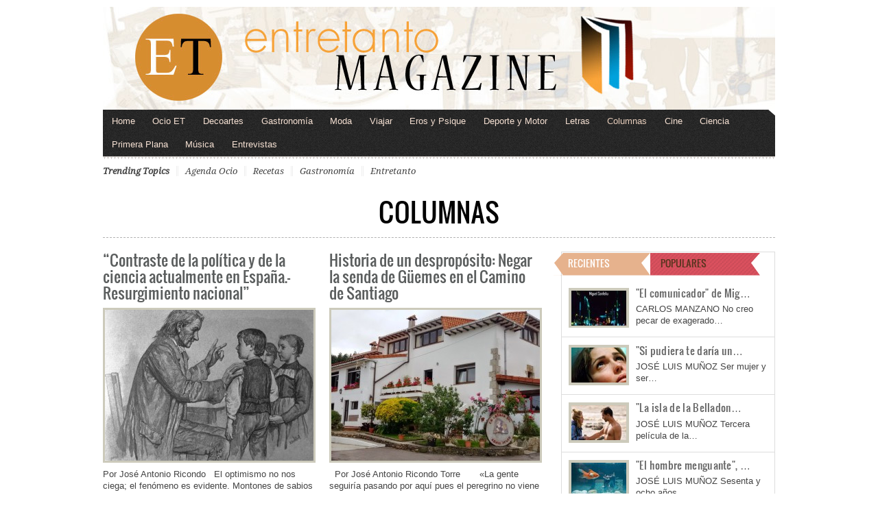

--- FILE ---
content_type: text/html; charset=UTF-8
request_url: https://www.entretantomagazine.com/category/columnas/page/6/
body_size: 21374
content:
<!DOCTYPE html PUBLIC "-//W3C//DTD XHTML 1.0 Transitional//EN" "http://www.w3.org/TR/xhtml1/DTD/xhtml1-transitional.dtd">
<html xmlns="http://www.w3.org/1999/xhtml">
<head profile="http://gmpg.org/xfn/11">

<meta http-equiv="Content-Type" content="text/html; charset=UTF-8" />
	
	<script async src="https://pagead2.googlesyndication.com/pagead/js/adsbygoogle.js?client=ca-pub-9124244021160712"
     crossorigin="anonymous"></script>
	
<title>Entretantomagazine | Archive | Columnas | 6</title>

	<link rel="stylesheet" type="text/css" media="all" href="https://www.entretantomagazine.com/wp-content/themes/arts-culture/style.css" />

	<link rel="alternate" type="application/rss+xml" title="RSS 2.0" href="https://www.entretantomagazine.com/feed/" />	
	<link rel="pingback" href="https://www.entretantomagazine.com/xmlrpc.php" />
	<meta name="viewport" content="width=device-width, initial-scale=1, maximum-scale=1" /> 
	<meta name='robots' content='max-image-preview:large' />
	<style>img:is([sizes="auto" i], [sizes^="auto," i]) { contain-intrinsic-size: 3000px 1500px }</style>
	<link rel='dns-prefetch' href='//secure.gravatar.com' />
<link rel='dns-prefetch' href='//www.googletagmanager.com' />
<link rel='dns-prefetch' href='//stats.wp.com' />
<link rel='dns-prefetch' href='//v0.wordpress.com' />
<link rel='dns-prefetch' href='//jetpack.wordpress.com' />
<link rel='dns-prefetch' href='//s0.wp.com' />
<link rel='dns-prefetch' href='//public-api.wordpress.com' />
<link rel='dns-prefetch' href='//0.gravatar.com' />
<link rel='dns-prefetch' href='//1.gravatar.com' />
<link rel='dns-prefetch' href='//2.gravatar.com' />
<link rel="alternate" type="application/rss+xml" title="Entretantomagazine &raquo; Feed" href="https://www.entretantomagazine.com/feed/" />
<link rel="alternate" type="application/rss+xml" title="Entretantomagazine &raquo; Feed de los comentarios" href="https://www.entretantomagazine.com/comments/feed/" />
<link rel="alternate" type="application/rss+xml" title="Entretantomagazine &raquo; Categoría Columnas del feed" href="https://www.entretantomagazine.com/category/columnas/feed/" />
<script type="text/javascript">
/* <![CDATA[ */
window._wpemojiSettings = {"baseUrl":"https:\/\/s.w.org\/images\/core\/emoji\/15.0.3\/72x72\/","ext":".png","svgUrl":"https:\/\/s.w.org\/images\/core\/emoji\/15.0.3\/svg\/","svgExt":".svg","source":{"concatemoji":"https:\/\/www.entretantomagazine.com\/wp-includes\/js\/wp-emoji-release.min.js?ver=6.7.4"}};
/*! This file is auto-generated */
!function(i,n){var o,s,e;function c(e){try{var t={supportTests:e,timestamp:(new Date).valueOf()};sessionStorage.setItem(o,JSON.stringify(t))}catch(e){}}function p(e,t,n){e.clearRect(0,0,e.canvas.width,e.canvas.height),e.fillText(t,0,0);var t=new Uint32Array(e.getImageData(0,0,e.canvas.width,e.canvas.height).data),r=(e.clearRect(0,0,e.canvas.width,e.canvas.height),e.fillText(n,0,0),new Uint32Array(e.getImageData(0,0,e.canvas.width,e.canvas.height).data));return t.every(function(e,t){return e===r[t]})}function u(e,t,n){switch(t){case"flag":return n(e,"\ud83c\udff3\ufe0f\u200d\u26a7\ufe0f","\ud83c\udff3\ufe0f\u200b\u26a7\ufe0f")?!1:!n(e,"\ud83c\uddfa\ud83c\uddf3","\ud83c\uddfa\u200b\ud83c\uddf3")&&!n(e,"\ud83c\udff4\udb40\udc67\udb40\udc62\udb40\udc65\udb40\udc6e\udb40\udc67\udb40\udc7f","\ud83c\udff4\u200b\udb40\udc67\u200b\udb40\udc62\u200b\udb40\udc65\u200b\udb40\udc6e\u200b\udb40\udc67\u200b\udb40\udc7f");case"emoji":return!n(e,"\ud83d\udc26\u200d\u2b1b","\ud83d\udc26\u200b\u2b1b")}return!1}function f(e,t,n){var r="undefined"!=typeof WorkerGlobalScope&&self instanceof WorkerGlobalScope?new OffscreenCanvas(300,150):i.createElement("canvas"),a=r.getContext("2d",{willReadFrequently:!0}),o=(a.textBaseline="top",a.font="600 32px Arial",{});return e.forEach(function(e){o[e]=t(a,e,n)}),o}function t(e){var t=i.createElement("script");t.src=e,t.defer=!0,i.head.appendChild(t)}"undefined"!=typeof Promise&&(o="wpEmojiSettingsSupports",s=["flag","emoji"],n.supports={everything:!0,everythingExceptFlag:!0},e=new Promise(function(e){i.addEventListener("DOMContentLoaded",e,{once:!0})}),new Promise(function(t){var n=function(){try{var e=JSON.parse(sessionStorage.getItem(o));if("object"==typeof e&&"number"==typeof e.timestamp&&(new Date).valueOf()<e.timestamp+604800&&"object"==typeof e.supportTests)return e.supportTests}catch(e){}return null}();if(!n){if("undefined"!=typeof Worker&&"undefined"!=typeof OffscreenCanvas&&"undefined"!=typeof URL&&URL.createObjectURL&&"undefined"!=typeof Blob)try{var e="postMessage("+f.toString()+"("+[JSON.stringify(s),u.toString(),p.toString()].join(",")+"));",r=new Blob([e],{type:"text/javascript"}),a=new Worker(URL.createObjectURL(r),{name:"wpTestEmojiSupports"});return void(a.onmessage=function(e){c(n=e.data),a.terminate(),t(n)})}catch(e){}c(n=f(s,u,p))}t(n)}).then(function(e){for(var t in e)n.supports[t]=e[t],n.supports.everything=n.supports.everything&&n.supports[t],"flag"!==t&&(n.supports.everythingExceptFlag=n.supports.everythingExceptFlag&&n.supports[t]);n.supports.everythingExceptFlag=n.supports.everythingExceptFlag&&!n.supports.flag,n.DOMReady=!1,n.readyCallback=function(){n.DOMReady=!0}}).then(function(){return e}).then(function(){var e;n.supports.everything||(n.readyCallback(),(e=n.source||{}).concatemoji?t(e.concatemoji):e.wpemoji&&e.twemoji&&(t(e.twemoji),t(e.wpemoji)))}))}((window,document),window._wpemojiSettings);
/* ]]> */
</script>
<style id='wp-emoji-styles-inline-css' type='text/css'>

	img.wp-smiley, img.emoji {
		display: inline !important;
		border: none !important;
		box-shadow: none !important;
		height: 1em !important;
		width: 1em !important;
		margin: 0 0.07em !important;
		vertical-align: -0.1em !important;
		background: none !important;
		padding: 0 !important;
	}
</style>
<link rel='stylesheet' id='wp-block-library-css' href='https://www.entretantomagazine.com/wp-includes/css/dist/block-library/style.min.css?ver=6.7.4' type='text/css' media='all' />
<link rel='stylesheet' id='mediaelement-css' href='https://www.entretantomagazine.com/wp-includes/js/mediaelement/mediaelementplayer-legacy.min.css?ver=4.2.17' type='text/css' media='all' />
<link rel='stylesheet' id='wp-mediaelement-css' href='https://www.entretantomagazine.com/wp-includes/js/mediaelement/wp-mediaelement.min.css?ver=6.7.4' type='text/css' media='all' />
<style id='jetpack-sharing-buttons-style-inline-css' type='text/css'>
.jetpack-sharing-buttons__services-list{display:flex;flex-direction:row;flex-wrap:wrap;gap:0;list-style-type:none;margin:5px;padding:0}.jetpack-sharing-buttons__services-list.has-small-icon-size{font-size:12px}.jetpack-sharing-buttons__services-list.has-normal-icon-size{font-size:16px}.jetpack-sharing-buttons__services-list.has-large-icon-size{font-size:24px}.jetpack-sharing-buttons__services-list.has-huge-icon-size{font-size:36px}@media print{.jetpack-sharing-buttons__services-list{display:none!important}}.editor-styles-wrapper .wp-block-jetpack-sharing-buttons{gap:0;padding-inline-start:0}ul.jetpack-sharing-buttons__services-list.has-background{padding:1.25em 2.375em}
</style>
<style id='classic-theme-styles-inline-css' type='text/css'>
/*! This file is auto-generated */
.wp-block-button__link{color:#fff;background-color:#32373c;border-radius:9999px;box-shadow:none;text-decoration:none;padding:calc(.667em + 2px) calc(1.333em + 2px);font-size:1.125em}.wp-block-file__button{background:#32373c;color:#fff;text-decoration:none}
</style>
<style id='global-styles-inline-css' type='text/css'>
:root{--wp--preset--aspect-ratio--square: 1;--wp--preset--aspect-ratio--4-3: 4/3;--wp--preset--aspect-ratio--3-4: 3/4;--wp--preset--aspect-ratio--3-2: 3/2;--wp--preset--aspect-ratio--2-3: 2/3;--wp--preset--aspect-ratio--16-9: 16/9;--wp--preset--aspect-ratio--9-16: 9/16;--wp--preset--color--black: #000000;--wp--preset--color--cyan-bluish-gray: #abb8c3;--wp--preset--color--white: #ffffff;--wp--preset--color--pale-pink: #f78da7;--wp--preset--color--vivid-red: #cf2e2e;--wp--preset--color--luminous-vivid-orange: #ff6900;--wp--preset--color--luminous-vivid-amber: #fcb900;--wp--preset--color--light-green-cyan: #7bdcb5;--wp--preset--color--vivid-green-cyan: #00d084;--wp--preset--color--pale-cyan-blue: #8ed1fc;--wp--preset--color--vivid-cyan-blue: #0693e3;--wp--preset--color--vivid-purple: #9b51e0;--wp--preset--gradient--vivid-cyan-blue-to-vivid-purple: linear-gradient(135deg,rgba(6,147,227,1) 0%,rgb(155,81,224) 100%);--wp--preset--gradient--light-green-cyan-to-vivid-green-cyan: linear-gradient(135deg,rgb(122,220,180) 0%,rgb(0,208,130) 100%);--wp--preset--gradient--luminous-vivid-amber-to-luminous-vivid-orange: linear-gradient(135deg,rgba(252,185,0,1) 0%,rgba(255,105,0,1) 100%);--wp--preset--gradient--luminous-vivid-orange-to-vivid-red: linear-gradient(135deg,rgba(255,105,0,1) 0%,rgb(207,46,46) 100%);--wp--preset--gradient--very-light-gray-to-cyan-bluish-gray: linear-gradient(135deg,rgb(238,238,238) 0%,rgb(169,184,195) 100%);--wp--preset--gradient--cool-to-warm-spectrum: linear-gradient(135deg,rgb(74,234,220) 0%,rgb(151,120,209) 20%,rgb(207,42,186) 40%,rgb(238,44,130) 60%,rgb(251,105,98) 80%,rgb(254,248,76) 100%);--wp--preset--gradient--blush-light-purple: linear-gradient(135deg,rgb(255,206,236) 0%,rgb(152,150,240) 100%);--wp--preset--gradient--blush-bordeaux: linear-gradient(135deg,rgb(254,205,165) 0%,rgb(254,45,45) 50%,rgb(107,0,62) 100%);--wp--preset--gradient--luminous-dusk: linear-gradient(135deg,rgb(255,203,112) 0%,rgb(199,81,192) 50%,rgb(65,88,208) 100%);--wp--preset--gradient--pale-ocean: linear-gradient(135deg,rgb(255,245,203) 0%,rgb(182,227,212) 50%,rgb(51,167,181) 100%);--wp--preset--gradient--electric-grass: linear-gradient(135deg,rgb(202,248,128) 0%,rgb(113,206,126) 100%);--wp--preset--gradient--midnight: linear-gradient(135deg,rgb(2,3,129) 0%,rgb(40,116,252) 100%);--wp--preset--font-size--small: 13px;--wp--preset--font-size--medium: 20px;--wp--preset--font-size--large: 36px;--wp--preset--font-size--x-large: 42px;--wp--preset--spacing--20: 0.44rem;--wp--preset--spacing--30: 0.67rem;--wp--preset--spacing--40: 1rem;--wp--preset--spacing--50: 1.5rem;--wp--preset--spacing--60: 2.25rem;--wp--preset--spacing--70: 3.38rem;--wp--preset--spacing--80: 5.06rem;--wp--preset--shadow--natural: 6px 6px 9px rgba(0, 0, 0, 0.2);--wp--preset--shadow--deep: 12px 12px 50px rgba(0, 0, 0, 0.4);--wp--preset--shadow--sharp: 6px 6px 0px rgba(0, 0, 0, 0.2);--wp--preset--shadow--outlined: 6px 6px 0px -3px rgba(255, 255, 255, 1), 6px 6px rgba(0, 0, 0, 1);--wp--preset--shadow--crisp: 6px 6px 0px rgba(0, 0, 0, 1);}:where(.is-layout-flex){gap: 0.5em;}:where(.is-layout-grid){gap: 0.5em;}body .is-layout-flex{display: flex;}.is-layout-flex{flex-wrap: wrap;align-items: center;}.is-layout-flex > :is(*, div){margin: 0;}body .is-layout-grid{display: grid;}.is-layout-grid > :is(*, div){margin: 0;}:where(.wp-block-columns.is-layout-flex){gap: 2em;}:where(.wp-block-columns.is-layout-grid){gap: 2em;}:where(.wp-block-post-template.is-layout-flex){gap: 1.25em;}:where(.wp-block-post-template.is-layout-grid){gap: 1.25em;}.has-black-color{color: var(--wp--preset--color--black) !important;}.has-cyan-bluish-gray-color{color: var(--wp--preset--color--cyan-bluish-gray) !important;}.has-white-color{color: var(--wp--preset--color--white) !important;}.has-pale-pink-color{color: var(--wp--preset--color--pale-pink) !important;}.has-vivid-red-color{color: var(--wp--preset--color--vivid-red) !important;}.has-luminous-vivid-orange-color{color: var(--wp--preset--color--luminous-vivid-orange) !important;}.has-luminous-vivid-amber-color{color: var(--wp--preset--color--luminous-vivid-amber) !important;}.has-light-green-cyan-color{color: var(--wp--preset--color--light-green-cyan) !important;}.has-vivid-green-cyan-color{color: var(--wp--preset--color--vivid-green-cyan) !important;}.has-pale-cyan-blue-color{color: var(--wp--preset--color--pale-cyan-blue) !important;}.has-vivid-cyan-blue-color{color: var(--wp--preset--color--vivid-cyan-blue) !important;}.has-vivid-purple-color{color: var(--wp--preset--color--vivid-purple) !important;}.has-black-background-color{background-color: var(--wp--preset--color--black) !important;}.has-cyan-bluish-gray-background-color{background-color: var(--wp--preset--color--cyan-bluish-gray) !important;}.has-white-background-color{background-color: var(--wp--preset--color--white) !important;}.has-pale-pink-background-color{background-color: var(--wp--preset--color--pale-pink) !important;}.has-vivid-red-background-color{background-color: var(--wp--preset--color--vivid-red) !important;}.has-luminous-vivid-orange-background-color{background-color: var(--wp--preset--color--luminous-vivid-orange) !important;}.has-luminous-vivid-amber-background-color{background-color: var(--wp--preset--color--luminous-vivid-amber) !important;}.has-light-green-cyan-background-color{background-color: var(--wp--preset--color--light-green-cyan) !important;}.has-vivid-green-cyan-background-color{background-color: var(--wp--preset--color--vivid-green-cyan) !important;}.has-pale-cyan-blue-background-color{background-color: var(--wp--preset--color--pale-cyan-blue) !important;}.has-vivid-cyan-blue-background-color{background-color: var(--wp--preset--color--vivid-cyan-blue) !important;}.has-vivid-purple-background-color{background-color: var(--wp--preset--color--vivid-purple) !important;}.has-black-border-color{border-color: var(--wp--preset--color--black) !important;}.has-cyan-bluish-gray-border-color{border-color: var(--wp--preset--color--cyan-bluish-gray) !important;}.has-white-border-color{border-color: var(--wp--preset--color--white) !important;}.has-pale-pink-border-color{border-color: var(--wp--preset--color--pale-pink) !important;}.has-vivid-red-border-color{border-color: var(--wp--preset--color--vivid-red) !important;}.has-luminous-vivid-orange-border-color{border-color: var(--wp--preset--color--luminous-vivid-orange) !important;}.has-luminous-vivid-amber-border-color{border-color: var(--wp--preset--color--luminous-vivid-amber) !important;}.has-light-green-cyan-border-color{border-color: var(--wp--preset--color--light-green-cyan) !important;}.has-vivid-green-cyan-border-color{border-color: var(--wp--preset--color--vivid-green-cyan) !important;}.has-pale-cyan-blue-border-color{border-color: var(--wp--preset--color--pale-cyan-blue) !important;}.has-vivid-cyan-blue-border-color{border-color: var(--wp--preset--color--vivid-cyan-blue) !important;}.has-vivid-purple-border-color{border-color: var(--wp--preset--color--vivid-purple) !important;}.has-vivid-cyan-blue-to-vivid-purple-gradient-background{background: var(--wp--preset--gradient--vivid-cyan-blue-to-vivid-purple) !important;}.has-light-green-cyan-to-vivid-green-cyan-gradient-background{background: var(--wp--preset--gradient--light-green-cyan-to-vivid-green-cyan) !important;}.has-luminous-vivid-amber-to-luminous-vivid-orange-gradient-background{background: var(--wp--preset--gradient--luminous-vivid-amber-to-luminous-vivid-orange) !important;}.has-luminous-vivid-orange-to-vivid-red-gradient-background{background: var(--wp--preset--gradient--luminous-vivid-orange-to-vivid-red) !important;}.has-very-light-gray-to-cyan-bluish-gray-gradient-background{background: var(--wp--preset--gradient--very-light-gray-to-cyan-bluish-gray) !important;}.has-cool-to-warm-spectrum-gradient-background{background: var(--wp--preset--gradient--cool-to-warm-spectrum) !important;}.has-blush-light-purple-gradient-background{background: var(--wp--preset--gradient--blush-light-purple) !important;}.has-blush-bordeaux-gradient-background{background: var(--wp--preset--gradient--blush-bordeaux) !important;}.has-luminous-dusk-gradient-background{background: var(--wp--preset--gradient--luminous-dusk) !important;}.has-pale-ocean-gradient-background{background: var(--wp--preset--gradient--pale-ocean) !important;}.has-electric-grass-gradient-background{background: var(--wp--preset--gradient--electric-grass) !important;}.has-midnight-gradient-background{background: var(--wp--preset--gradient--midnight) !important;}.has-small-font-size{font-size: var(--wp--preset--font-size--small) !important;}.has-medium-font-size{font-size: var(--wp--preset--font-size--medium) !important;}.has-large-font-size{font-size: var(--wp--preset--font-size--large) !important;}.has-x-large-font-size{font-size: var(--wp--preset--font-size--x-large) !important;}
:where(.wp-block-post-template.is-layout-flex){gap: 1.25em;}:where(.wp-block-post-template.is-layout-grid){gap: 1.25em;}
:where(.wp-block-columns.is-layout-flex){gap: 2em;}:where(.wp-block-columns.is-layout-grid){gap: 2em;}
:root :where(.wp-block-pullquote){font-size: 1.5em;line-height: 1.6;}
</style>
<link rel='stylesheet' id='contact-form-7-css' href='https://www.entretantomagazine.com/wp-content/plugins/contact-form-7/includes/css/styles.css?ver=6.0.4' type='text/css' media='all' />
<style id='jetpack_facebook_likebox-inline-css' type='text/css'>
.widget_facebook_likebox {
	overflow: hidden;
}

</style>
<link rel='stylesheet' id='gabfire_shortcodes-css' href='https://www.entretantomagazine.com/wp-content/themes/arts-culture/framework/functions/shortcodes.css?ver=6.7.4' type='text/css' media='all' />

<!-- Fragmento de código de la etiqueta de Google (gtag.js) añadida por Site Kit -->
<!-- Fragmento de código de Google Analytics añadido por Site Kit -->
<script type="text/javascript" src="https://www.googletagmanager.com/gtag/js?id=G-WL66WC3KXD" id="google_gtagjs-js" async></script>
<script type="text/javascript" id="google_gtagjs-js-after">
/* <![CDATA[ */
window.dataLayer = window.dataLayer || [];function gtag(){dataLayer.push(arguments);}
gtag("set","linker",{"domains":["www.entretantomagazine.com"]});
gtag("js", new Date());
gtag("set", "developer_id.dZTNiMT", true);
gtag("config", "G-WL66WC3KXD");
/* ]]> */
</script>
<script type="text/javascript" src="https://www.entretantomagazine.com/wp-includes/js/jquery/jquery.min.js?ver=3.7.1" id="jquery-core-js"></script>
<script type="text/javascript" src="https://www.entretantomagazine.com/wp-includes/js/jquery/jquery-migrate.min.js?ver=3.4.1" id="jquery-migrate-js"></script>
<script type="text/javascript" src="https://www.entretantomagazine.com/wp-content/themes/arts-culture/inc/js/jquery.cycle.all.min.js?ver=6.7.4" id="jcycle-js"></script>
<script type="text/javascript" src="https://www.entretantomagazine.com/wp-content/themes/arts-culture/inc/js/jquery.flexslider-min.js?ver=6.7.4" id="flexslider-js"></script>
<script type="text/javascript" src="https://www.entretantomagazine.com/wp-content/themes/arts-culture/inc/js/jquery.tools.min.js?ver=6.7.4" id="jquerytools-js"></script>
<script type="text/javascript" src="https://www.entretantomagazine.com/wp-content/themes/arts-culture/inc/js/jCarouselLite.js?ver=6.7.4" id="jCarouselLite-js"></script>
<script type="text/javascript" src="https://www.entretantomagazine.com/wp-content/themes/arts-culture/inc/js/flowplayer/flowplayer-3.2.6.min.js?ver=6.7.4" id="flowplayer-js"></script>
<script type="text/javascript" src="https://www.entretantomagazine.com/wp-content/themes/arts-culture/inc/js/superfish-1.4.8.js?ver=6.7.4" id="superfish-js"></script>
<link rel="https://api.w.org/" href="https://www.entretantomagazine.com/wp-json/" /><link rel="alternate" title="JSON" type="application/json" href="https://www.entretantomagazine.com/wp-json/wp/v2/categories/3207" /><link rel="EditURI" type="application/rsd+xml" title="RSD" href="https://www.entretantomagazine.com/xmlrpc.php?rsd" />
<meta name="generator" content="WordPress 6.7.4" />
<meta name="generator" content="Site Kit by Google 1.170.0" />	<style>img#wpstats{display:none}</style>
		<!-- Analytics by WP Statistics - https://wp-statistics.com -->
<link href="https://www.entretantomagazine.com/wp-content/themes/arts-culture/styles/blue.css" rel="stylesheet" type="text/css" />

	<script type='text/javascript'>
	<!--
	(function($) {
		$(document).ready(function() { 
			
			$('a[href=#top]').click(function(){	$('html, body').animate({scrollTop:0}, 'slow');	return false; });
			
			$("ul.tabs").tabs("div.panes > div");
			$("ul.sc_tabs").tabs("div.sc_tabs-content > div");
			
						   $('.flexslider').flexslider({
				controlNav: false
			   });		   
						
			/* bottom slider  */
			$('#bottom-slider').cycle({ 
				pauseOnPagerHover: 1,
				fx:     'scrollLeft',
				speed: 	'2000',
				timeout:'5000',
				pager:  '#bottom_nav'
				});			

			$('.video-widget .fea-slides').cycle({ 
				pauseOnPagerHover: 1,
				prev:   '.video-widget .vid_prev',
				next:   '.video-widget .vid_next',
				pager:  '.vid-widget-nav', 
				fx:     'fade',
				timeout: 0
			});						
				
		});
	})(jQuery);
	// -->
	</script>
<link rel="shortcut icon" href="https://www.entretantomagazine.com/wp-content/uploads/2012/10/favicon.ico"/>
<script type="text/javascript">

var _gaq = _gaq || [];
_gaq.push(['_setAccount', 'UA-13161697-1']);
_gaq.push(['_trackPageview']);

(function() {
  var ga = document.createElement('script'); ga.type =
'text/javascript'; ga.async = true;
  ga.src = ('https:' == document.location.protocol ? 'https://ssl' :
'http://www') + '.google-analytics.com/ga.js';
  var s = document.getElementsByTagName('script')[0];
s.parentNode.insertBefore(ga, s);
})();

</script>

<!-- Jetpack Open Graph Tags -->
<meta property="og:type" content="website" />
<meta property="og:title" content="Columnas &#8211; Página 6 &#8211; Entretantomagazine" />
<meta property="og:url" content="https://www.entretantomagazine.com/category/columnas/" />
<meta property="og:site_name" content="Entretantomagazine" />
<meta property="og:image" content="https://s0.wp.com/i/blank.jpg" />
<meta property="og:image:width" content="200" />
<meta property="og:image:height" content="200" />
<meta property="og:image:alt" content="" />
<meta property="og:locale" content="es_ES" />

<!-- End Jetpack Open Graph Tags -->
	
		
		
	
	

</head>

<body data-rsssl=1 class="archive paged category category-columnas category-3207 paged-6 category-paged-6">

<div id="header">
	<div class="wrapper">
				
				
		<div class="clear"></div>
		
						<a href="https://www.entretantomagazine.com/" title="Revista de Ocio, Cultura y Mundo">
				<img src="https://www.entretantomagazine.com/wp-content/uploads/2012/10/cabecera-entretanto-magazine.jpg" id="header_banner" alt="Entretantomagazine" title="Entretantomagazine"/>
			</a>
			</div><!-- .wrapper -->
</div><!-- #header -->

<div id="mainmenu" class="wrapper">
	<ul class="mainnav dropdown">
		<li class="first"><a href="https://www.entretantomagazine.com/" title="Revista de Ocio, Cultura y Mundo">Home</a></li>
		<li id="menu-item-11183" class="menu-item menu-item-type-taxonomy menu-item-object-category menu-item-has-children menu-item-11183"><a href="https://www.entretantomagazine.com/category/ocio-et/">Ocio ET</a>
<ul class="sub-menu">
	<li id="menu-item-11194" class="menu-item menu-item-type-taxonomy menu-item-object-category menu-item-11194"><a href="https://www.entretantomagazine.com/category/agenda/">Agenda</a></li>
	<li id="menu-item-16488" class="menu-item menu-item-type-taxonomy menu-item-object-category menu-item-16488"><a href="https://www.entretantomagazine.com/category/belleza-y-salud/">Belleza y Salud</a></li>
	<li id="menu-item-12650" class="menu-item menu-item-type-taxonomy menu-item-object-category menu-item-12650"><a href="https://www.entretantomagazine.com/category/ocio-et/en-verde/">En verde</a></li>
	<li id="menu-item-11197" class="menu-item menu-item-type-taxonomy menu-item-object-category menu-item-11197"><a href="https://www.entretantomagazine.com/category/estilo/">Estilo +</a></li>
</ul>
</li>
<li id="menu-item-12651" class="menu-item menu-item-type-taxonomy menu-item-object-category menu-item-has-children menu-item-12651"><a href="https://www.entretantomagazine.com/category/decorartes/">Decoartes</a>
<ul class="sub-menu">
	<li id="menu-item-24094" class="menu-item menu-item-type-taxonomy menu-item-object-category menu-item-24094"><a href="https://www.entretantomagazine.com/category/decorartes/arte-decorartes/">Arte</a></li>
	<li id="menu-item-24093" class="menu-item menu-item-type-taxonomy menu-item-object-category menu-item-24093"><a href="https://www.entretantomagazine.com/category/decorartes/arquitectura/">Arquitectura</a></li>
	<li id="menu-item-24095" class="menu-item menu-item-type-taxonomy menu-item-object-category menu-item-24095"><a href="https://www.entretantomagazine.com/category/decorartes/decoracion-decorartes/">Decoración</a></li>
	<li id="menu-item-24096" class="menu-item menu-item-type-taxonomy menu-item-object-category menu-item-24096"><a href="https://www.entretantomagazine.com/category/decorartes/fotografia/">Fotografía</a></li>
</ul>
</li>
<li id="menu-item-11186" class="menu-item menu-item-type-taxonomy menu-item-object-category menu-item-has-children menu-item-11186"><a href="https://www.entretantomagazine.com/category/gastronomia/">Gastronomía</a>
<ul class="sub-menu">
	<li id="menu-item-11198" class="menu-item menu-item-type-taxonomy menu-item-object-category menu-item-11198"><a href="https://www.entretantomagazine.com/category/gastronomia/paraisos-glotones/">Paraísos glotones</a></li>
	<li id="menu-item-11199" class="menu-item menu-item-type-taxonomy menu-item-object-category menu-item-11199"><a href="https://www.entretantomagazine.com/category/gastronomia/vegetariana/">Vegetariana</a></li>
</ul>
</li>
<li id="menu-item-12653" class="menu-item menu-item-type-taxonomy menu-item-object-category menu-item-12653"><a href="https://www.entretantomagazine.com/category/moda/">Moda</a></li>
<li id="menu-item-12654" class="menu-item menu-item-type-taxonomy menu-item-object-category menu-item-has-children menu-item-12654"><a href="https://www.entretantomagazine.com/category/viajes/">Viajar</a>
<ul class="sub-menu">
	<li id="menu-item-12666" class="menu-item menu-item-type-taxonomy menu-item-object-category menu-item-12666"><a href="https://www.entretantomagazine.com/category/viajes/escapadas/">Escapadas</a></li>
</ul>
</li>
<li id="menu-item-12667" class="menu-item menu-item-type-taxonomy menu-item-object-category menu-item-has-children menu-item-12667"><a href="https://www.entretantomagazine.com/category/psique/">Eros y Psique</a>
<ul class="sub-menu">
	<li id="menu-item-16487" class="menu-item menu-item-type-taxonomy menu-item-object-category menu-item-16487"><a href="https://www.entretantomagazine.com/category/psique/deconstruyendo-el-amor/">Deconstruyendo el amor</a></li>
	<li id="menu-item-12668" class="menu-item menu-item-type-taxonomy menu-item-object-category menu-item-12668"><a href="https://www.entretantomagazine.com/category/psique/sexualidad-positiva/">Sexualidad positiva</a></li>
</ul>
</li>
<li id="menu-item-14411" class="menu-item menu-item-type-taxonomy menu-item-object-category menu-item-14411"><a href="https://www.entretantomagazine.com/category/deporte-y-motor/">Deporte y Motor</a></li>
<li id="menu-item-18205" class="menu-item menu-item-type-taxonomy menu-item-object-category menu-item-has-children menu-item-18205"><a href="https://www.entretantomagazine.com/category/letras/">Letras</a>
<ul class="sub-menu">
	<li id="menu-item-18206" class="menu-item menu-item-type-taxonomy menu-item-object-category menu-item-18206"><a href="https://www.entretantomagazine.com/category/letras/creacion/darsena/">Dársena</a></li>
	<li id="menu-item-18207" class="menu-item menu-item-type-taxonomy menu-item-object-category menu-item-18207"><a href="https://www.entretantomagazine.com/category/letras/creacion/historias/">Historias de pasión, locura y muerte</a></li>
	<li id="menu-item-11195" class="menu-item menu-item-type-taxonomy menu-item-object-category menu-item-11195"><a href="https://www.entretantomagazine.com/category/letras/creacion/entretenimientos-culpables/">Entretenimientos culpables</a></li>
</ul>
</li>
<li id="menu-item-18422" class="menu-item menu-item-type-taxonomy menu-item-object-category current-menu-item menu-item-has-children menu-item-18422"><a href="https://www.entretantomagazine.com/category/columnas/" aria-current="page">Columnas</a>
<ul class="sub-menu">
	<li id="menu-item-26780" class="menu-item menu-item-type-taxonomy menu-item-object-category menu-item-26780"><a href="https://www.entretantomagazine.com/category/columnas/el-lado-femenino-de-la-historia/">El lado femenino de la historia</a></li>
	<li id="menu-item-37668" class="menu-item menu-item-type-taxonomy menu-item-object-category menu-item-37668"><a href="https://www.entretantomagazine.com/category/columnas/madame-bobarin-culturista/">Madame Bobarín Culturista</a></li>
	<li id="menu-item-37667" class="menu-item menu-item-type-taxonomy menu-item-object-category menu-item-37667"><a href="https://www.entretantomagazine.com/category/columnas/la-voz-liberada/">La voz liberada</a></li>
	<li id="menu-item-37666" class="menu-item menu-item-type-taxonomy menu-item-object-category menu-item-37666"><a href="https://www.entretantomagazine.com/category/columnas/el-mosquitero/">El mosquitero</a></li>
	<li id="menu-item-26781" class="menu-item menu-item-type-taxonomy menu-item-object-category menu-item-26781"><a href="https://www.entretantomagazine.com/category/columnas/el-peso-muerto/">El peso muerto</a></li>
	<li id="menu-item-26782" class="menu-item menu-item-type-taxonomy menu-item-object-category menu-item-26782"><a href="https://www.entretantomagazine.com/category/columnas/en-tiempo-de-miseria/">En tiempo de miseria</a></li>
	<li id="menu-item-37665" class="menu-item menu-item-type-taxonomy menu-item-object-category menu-item-37665"><a href="https://www.entretantomagazine.com/category/columnas/desde-peru/">Desde Perú</a></li>
</ul>
</li>
<li id="menu-item-21313" class="menu-item menu-item-type-taxonomy menu-item-object-category menu-item-has-children menu-item-21313"><a href="https://www.entretantomagazine.com/category/cine-2/">Cine</a>
<ul class="sub-menu">
	<li id="menu-item-21314" class="menu-item menu-item-type-taxonomy menu-item-object-category menu-item-21314"><a href="https://www.entretantomagazine.com/category/cine-2/conociendo/">Conociendo a&#8230;</a></li>
	<li id="menu-item-21315" class="menu-item menu-item-type-taxonomy menu-item-object-category menu-item-21315"><a href="https://www.entretantomagazine.com/category/cine-2/criticas/">Críticas</a></li>
	<li id="menu-item-21316" class="menu-item menu-item-type-taxonomy menu-item-object-category menu-item-21316"><a href="https://www.entretantomagazine.com/category/cine-2/curiosidades-cinefilas/">Curiosidades cinéfilas</a></li>
	<li id="menu-item-21317" class="menu-item menu-item-type-taxonomy menu-item-object-category menu-item-21317"><a href="https://www.entretantomagazine.com/category/cine-2/el-camarote-de-los-hermanos-marx/">El Camarote de los Hermanos Marx</a></li>
	<li id="menu-item-21319" class="menu-item menu-item-type-taxonomy menu-item-object-category menu-item-21319"><a href="https://www.entretantomagazine.com/category/cine-2/la-secuencia-del-dia/">La secuencia del día</a></li>
</ul>
</li>
<li id="menu-item-22321" class="menu-item menu-item-type-taxonomy menu-item-object-category menu-item-has-children menu-item-22321"><a href="https://www.entretantomagazine.com/category/ciencia/">Ciencia</a>
<ul class="sub-menu">
	<li id="menu-item-22322" class="menu-item menu-item-type-taxonomy menu-item-object-category menu-item-22322"><a href="https://www.entretantomagazine.com/category/ciencia/actualizados/">Actualizados</a></li>
	<li id="menu-item-22323" class="menu-item menu-item-type-taxonomy menu-item-object-category menu-item-22323"><a href="https://www.entretantomagazine.com/category/ciencia/apps-de-la-semana/">Apps de la semana</a></li>
</ul>
</li>
<li id="menu-item-24060" class="menu-item menu-item-type-taxonomy menu-item-object-category menu-item-has-children menu-item-24060"><a href="https://www.entretantomagazine.com/category/primera-plana/">Primera Plana</a>
<ul class="sub-menu">
	<li id="menu-item-24062" class="menu-item menu-item-type-taxonomy menu-item-object-category menu-item-24062"><a href="https://www.entretantomagazine.com/category/entrevistas/cafe-con/">Café con&#8230;</a></li>
	<li id="menu-item-24063" class="menu-item menu-item-type-taxonomy menu-item-object-category menu-item-24063"><a href="https://www.entretantomagazine.com/category/primera-plana/flashback/">Flashback</a></li>
	<li id="menu-item-24064" class="menu-item menu-item-type-taxonomy menu-item-object-category menu-item-24064"><a href="https://www.entretantomagazine.com/category/primera-plana/sociedad-primera-plana/ultramar/">Ultramar</a></li>
	<li id="menu-item-30624" class="menu-item menu-item-type-taxonomy menu-item-object-category menu-item-30624"><a href="https://www.entretantomagazine.com/category/primera-plana/cuentos-primera-plana/">Cuentos de niños y hadas</a></li>
</ul>
</li>
<li id="menu-item-26774" class="menu-item menu-item-type-taxonomy menu-item-object-category menu-item-has-children menu-item-26774"><a href="https://www.entretantomagazine.com/category/musica-2/">Música</a>
<ul class="sub-menu">
	<li id="menu-item-26775" class="menu-item menu-item-type-taxonomy menu-item-object-category menu-item-26775"><a href="https://www.entretantomagazine.com/category/musica-2/actualidad-musica-2/">Actualidad</a></li>
	<li id="menu-item-26776" class="menu-item menu-item-type-taxonomy menu-item-object-category menu-item-26776"><a href="https://www.entretantomagazine.com/category/musica-2/clasicos/">Clásicos</a></li>
	<li id="menu-item-26777" class="menu-item menu-item-type-taxonomy menu-item-object-category menu-item-26777"><a href="https://www.entretantomagazine.com/category/musica-2/grandes-divas/">Grandes Divas</a></li>
	<li id="menu-item-26778" class="menu-item menu-item-type-taxonomy menu-item-object-category menu-item-26778"><a href="https://www.entretantomagazine.com/category/musica-2/opinion-musica-2/">Opinión</a></li>
</ul>
</li>
<li id="menu-item-26779" class="menu-item menu-item-type-taxonomy menu-item-object-category menu-item-26779"><a href="https://www.entretantomagazine.com/category/entrevistas/">Entrevistas</a></li>
	</ul>
</div><!-- #mainmenu -->

<span class="belowmenu wrapper"></span>

<ul class="galleries_list dropdown">
	<li class="first">Trending Topics</li>
	<li><a href="https://www.entretantomagazine.com/tag/agenda-ocio/" class="tag-cloud-link tag-link-1817 tag-link-position-1" style="font-size: 13px;">Agenda Ocio</a>
<a href="https://www.entretantomagazine.com/tag/recetas/" class="tag-cloud-link tag-link-687 tag-link-position-2" style="font-size: 13px;">Recetas</a>
<a href="https://www.entretantomagazine.com/tag/gastronomia/" class="tag-cloud-link tag-link-7717 tag-link-position-3" style="font-size: 13px;">Gastronomía</a>
<a href="https://www.entretantomagazine.com/tag/entretanto-magazine/" class="tag-cloud-link tag-link-12 tag-link-position-4" style="font-size: 13px;">Entretanto</a></li>
</ul>
<div class="clear"></div>

<div id="container" class="wrapper">

	<div class="categoryhead">
		<h3 class="categoryname">Columnas</h3>
			</div>

	<div id="contentwrapper"> 
		<div id="content">
		<div id="two-column">
		<div id="post-53714" class="entry left post-53714 post type-post status-publish format-standard has-post-thumbnail hentry category-columnas category-portada category-veo-amanecer-lluvia-de-cristal tag-columna tag-entretanto-magazine">
		<h2 class="entry_title">
			<a href="https://www.entretantomagazine.com/2015/02/22/contraste-de-la-politica-y-de-la-ciencia-actualmente-en-espana-resurgimiento-nacional/" rel="bookmark" title="Permalink to “Contraste de la política y de la ciencia actualmente en España.- Resurgimiento nacional”" >“Contraste de la política y de la ciencia actualmente en España.- Resurgimiento nacional”</a>
		</h2>

		<a href="https://www.entretantomagazine.com/2015/02/22/contraste-de-la-politica-y-de-la-ciencia-actualmente-en-espana-resurgimiento-nacional/" rel="bookmark"><img src="https://www.entretantomagazine.com/wp-content/themes/arts-culture/timthumb.php?src=https%3A%2F%2Fwww.entretantomagazine.com%2Fwp-content%2Fuploads%2F2015%2F02%2Fpedagogia.jpg&amp;q=90&amp;w=304&amp;h=220&amp;zc=1" class="aligncenter" alt="“Contraste de la política y de la ciencia actualmente en España.- Resurgimiento nacional”" title="“Contraste de la política y de la ciencia actualmente en España.- Resurgimiento nacional”" /></a>			
			<p>Por José Antonio Ricondo &nbsp; El optimismo no nos ciega; el fenómeno es evidente. Montones de sabios de pueblos diferentes reunidos en la Residencia de estudiantes, lo dice. No somos nosotros. Suya es la observación&hellip;</p>

		<div class="clear"></div>
	</div>
	
			<div id="post-53373" class="entry right post-53373 post type-post status-publish format-standard has-post-thumbnail hentry category-columnas category-portada category-veo-amanecer-lluvia-de-cristal tag-columna tag-entretanto-magazine">
		<h2 class="entry_title">
			<a href="https://www.entretantomagazine.com/2015/02/04/historia-de-un-desproposito-negar-la-senda-de-guemes-en-el-camino-de-santiago/" rel="bookmark" title="Permalink to Historia de un despropósito: Negar la senda de Güemes en el Camino de Santiago" >Historia de un despropósito: Negar la senda de Güemes en el Camino de Santiago</a>
		</h2>

		<a href="https://www.entretantomagazine.com/2015/02/04/historia-de-un-desproposito-negar-la-senda-de-guemes-en-el-camino-de-santiago/" rel="bookmark"><img src="https://www.entretantomagazine.com/wp-content/themes/arts-culture/timthumb.php?src=https%3A%2F%2Fwww.entretantomagazine.com%2Fwp-content%2Fuploads%2F2015%2F02%2Falbergue.jpg&amp;q=90&amp;w=304&amp;h=220&amp;zc=1" class="aligncenter" alt="Historia de un despropósito: Negar la senda de Güemes en el Camino de Santiago" title="Historia de un despropósito: Negar la senda de Güemes en el Camino de Santiago" /></a>			
			<p>  Por José Antonio Ricondo Torre   &nbsp; &nbsp; «La gente seguiría pasando por aquí pues el peregrino no viene solo por el alojamiento; también por las actividades, la convivencia y la filosofía del albergue,&hellip;</p>

		<div class="clear"></div>
	</div>
	
	<div class="clear"></div>		<div id="post-52894" class="entry left post-52894 post type-post status-publish format-standard has-post-thumbnail hentry category-madame-bobarin-culturista category-ocio-et category-portada tag-familia-telerin tag-guillermina-royo-villanova tag-jose-luis-moro tag-jose-luis-moro-escalona tag-madame-bobarin tag-striptease-gallina-blanca">
		<h2 class="entry_title">
			<a href="https://www.entretantomagazine.com/2015/01/14/la-animacion-desanimada-adios-a-jose-luis-moro/" rel="bookmark" title="Permalink to La animación desanimada. Adiós a José Luis Moro" >La animación desanimada. Adiós a José Luis Moro</a>
		</h2>

		<a href="https://www.entretantomagazine.com/2015/01/14/la-animacion-desanimada-adios-a-jose-luis-moro/" rel="bookmark"><img src="https://www.entretantomagazine.com/wp-content/themes/arts-culture/timthumb.php?src=https%3A%2F%2Fwww.entretantomagazine.com%2Fwp-content%2Fuploads%2F2015%2F01%2FJLMORO.jpg&amp;q=90&amp;w=304&amp;h=220&amp;zc=1" class="aligncenter" alt="La animación desanimada. Adiós a José Luis Moro" title="La animación desanimada. Adiós a José Luis Moro" /></a>			
			<p>Madame Bobarín en «Croniquillas de una cultura anunciada» despide a José Luis Moro Por siempre vivo en el recuerdo de varias generaciones queda Cleo de la Familia Telerín: «Ya va siendo hora de que los&hellip;</p>

		<div class="clear"></div>
	</div>
	
			<div id="post-52771" class="entry right post-52771 post type-post status-publish format-standard has-post-thumbnail hentry category-columnas category-desde-peru category-portada tag-columna tag-entretanto-magazine tag-opinion">
		<h2 class="entry_title">
			<a href="https://www.entretantomagazine.com/2015/01/04/cronologia-reciente-de-la-mineria-artesanal-en-peru/" rel="bookmark" title="Permalink to Cronología reciente de la “minería artesanal” en Perú" >Cronología reciente de la “minería artesanal” en Perú</a>
		</h2>

		<a href="https://www.entretantomagazine.com/2015/01/04/cronologia-reciente-de-la-mineria-artesanal-en-peru/" rel="bookmark"><img src="https://www.entretantomagazine.com/wp-content/themes/arts-culture/timthumb.php?src=https%3A%2F%2Fwww.entretantomagazine.com%2Fwp-content%2Fuploads%2F2015%2F01%2Ftimthumb.php_.jpg&amp;q=90&amp;w=304&amp;h=220&amp;zc=1" class="aligncenter" alt="Cronología reciente de la “minería artesanal” en Perú" title="Cronología reciente de la “minería artesanal” en Perú" /></a>			
			<p>Por  Juanjo Fernández Torres      Allá por el 2013, tuve la ligereza, aunque con algunas reticencias, de celebrar en mi blog la aprobación del Estudio de Impacto Ambiental de Minera Sulliden en Cajabamba (ver).&hellip;</p>

		<div class="clear"></div>
	</div>
	
	<div class="clear"></div>		<div id="post-52640" class="entry left post-52640 post type-post status-publish format-standard has-post-thumbnail hentry category-columnas category-portada tag-entretanto-magazine tag-opinion">
		<h2 class="entry_title">
			<a href="https://www.entretantomagazine.com/2014/12/24/hipocritas/" rel="bookmark" title="Permalink to Hipócritas" >Hipócritas</a>
		</h2>

		<a href="https://www.entretantomagazine.com/2014/12/24/hipocritas/" rel="bookmark"><img src="https://www.entretantomagazine.com/wp-content/themes/arts-culture/timthumb.php?src=https%3A%2F%2Fwww.entretantomagazine.com%2Fwp-content%2Fuploads%2F2014%2F12%2F110647770_5495565_101.jpg&amp;q=90&amp;w=304&amp;h=220&amp;zc=1" class="aligncenter" alt="Hipócritas" title="Hipócritas" /></a>			
			<p>&nbsp; Por Leo Castillo Nuestro pretendido amor por los animales: pues no hay tal. Las malditas amas de casa llorando por la pérdida de su mascota, son tan melodramáticas en esto tanto como en lo&hellip;</p>

		<div class="clear"></div>
	</div>
	
			<div id="post-52385" class="entry right post-52385 post type-post status-publish format-standard has-post-thumbnail hentry category-columnas category-portada category-veo-amanecer-lluvia-de-cristal tag-columna tag-entretanto-magazine">
		<h2 class="entry_title">
			<a href="https://www.entretantomagazine.com/2014/12/10/amigos/" rel="bookmark" title="Permalink to Amigos" >Amigos</a>
		</h2>

		<a href="https://www.entretantomagazine.com/2014/12/10/amigos/" rel="bookmark"><img src="https://www.entretantomagazine.com/wp-content/themes/arts-culture/timthumb.php?src=https%3A%2F%2Fwww.entretantomagazine.com%2Fwp-content%2Fuploads%2F2014%2F12%2Famistad3.jpg&amp;q=90&amp;w=304&amp;h=220&amp;zc=1" class="aligncenter" alt="Amigos" title="Amigos" /></a>			
			<p>Por José Antonio Ricondo Torre &nbsp; &#8211; La señora Leo Hunter da muchos de estos almuerzos -continuó su nuevo conocido-; “fiestas del alma, efluvios de las mentes”, como observó, con sentimiento y originalidad, alguien que&hellip;</p>

		<div class="clear"></div>
	</div>
	
	<div class="clear"></div>		<div id="post-52281" class="entry left post-52281 post type-post status-publish format-standard has-post-thumbnail hentry category-madame-bobarin-culturista category-musica-2 category-opinion-musica-2 tag-alberto-anaut tag-fernando-espelde tag-fun-house-music-bar tag-guillermina-royo-villanova tag-isidorian-grey tag-jorge-drexler tag-la-fidula-espectaculos tag-lichis tag-los-enemigos tag-los-labios tag-madame-bobarin tag-mike-blues-proyect tag-palermo-bar tag-pia-tedesco tag-santiago-auseron tag-un-pinguino-en-mi-ascensor tag-wyoming-y-los-insolventes">
		<h2 class="entry_title">
			<a href="https://www.entretantomagazine.com/2014/12/07/madrid-on-the-rocks/" rel="bookmark" title="Permalink to Madrid on the Rocks" >Madrid on the Rocks</a>
		</h2>

		<a href="https://www.entretantomagazine.com/2014/12/07/madrid-on-the-rocks/" rel="bookmark"><img src="https://www.entretantomagazine.com/wp-content/themes/arts-culture/timthumb.php?src=https%3A%2F%2Fwww.entretantomagazine.com%2Fwp-content%2Fuploads%2F2014%2F12%2Floslabios.jpg&amp;q=90&amp;w=304&amp;h=220&amp;zc=1" class="aligncenter" alt="Madrid on the Rocks" title="Madrid on the Rocks" /></a>			
			<p>Madame Bobarín Culturista en Croniquillas de una cultura anunciada, hoy acompañada de Sido, un incondicional de la noche cultural madrileña. Las croniquillas con Sido, pasan en un suspiro. Madame Bobarín    Con los malos tiempos&hellip;</p>

		<div class="clear"></div>
	</div>
	
			<div id="post-51828" class="entry right post-51828 post type-post status-publish format-standard has-post-thumbnail hentry category-columnas category-el-colador category-portada tag-columna tag-entretanto-magazine tag-opinion">
		<h2 class="entry_title">
			<a href="https://www.entretantomagazine.com/2014/11/11/segun-conducimos-asi-somos-estas-de-acuerdo-o-eres-de-los-que-te-transformas-delante-de-un-volante/" rel="bookmark" title="Permalink to SEGÚN CONDUCIMOS, ASÍ SOMOS. ¿ESTÁS DE ACUERDO O ERES DE LOS QUE TE TRANSFORMAS DELANTE DE UN VOLANTE?" >SEGÚN CONDUCIMOS, ASÍ SOMOS. ¿ESTÁS DE ACUERDO O ERES DE LOS QUE TE TRANSFORMAS DELANTE DE UN VOLANTE?</a>
		</h2>

		<a href="https://www.entretantomagazine.com/2014/11/11/segun-conducimos-asi-somos-estas-de-acuerdo-o-eres-de-los-que-te-transformas-delante-de-un-volante/" rel="bookmark"><img src="https://www.entretantomagazine.com/wp-content/themes/arts-culture/timthumb.php?src=https%3A%2F%2Fwww.entretantomagazine.com%2Fwp-content%2Fuploads%2F2014%2F11%2Fstockvault-driving-at-speed-of-light137559.jpg&amp;q=90&amp;w=304&amp;h=220&amp;zc=1" class="aligncenter" alt="SEGÚN CONDUCIMOS, ASÍ SOMOS. ¿ESTÁS DE ACUERDO O ERES DE LOS QUE TE TRANSFORMAS DELANTE DE UN VOLANTE?" title="SEGÚN CONDUCIMOS, ASÍ SOMOS. ¿ESTÁS DE ACUERDO O ERES DE LOS QUE TE TRANSFORMAS DELANTE DE UN VOLANTE?" /></a>			
			<p>&nbsp; Por Jmg / Analista de noticias &nbsp; El estilo y la forma de conducir dice muchos de nosotros, y gracias a como nos comportamos delante de un volante, podemos predecir en gran medida como&hellip;</p>

		<div class="clear"></div>
	</div>
	
	<div class="clear"></div>		<div id="post-51622" class="entry left post-51622 post type-post status-publish format-standard has-post-thumbnail hentry category-columnas category-el-colador category-portada">
		<h2 class="entry_title">
			<a href="https://www.entretantomagazine.com/2014/11/04/podemos-27-7-psoe-26-2-pp-207-iu-3-8-upyd-34-cual-sera-la-tendencia-politica-de-ahora-en-adelante/" rel="bookmark" title="Permalink to Podemos 27.7%, PSOE 26.2%, PP 20,7%, IU 3.8%, UPyD 3,4%. ¿Cúal será la tendencia política de ahora en adelante?" >Podemos 27.7%, PSOE 26.2%, PP 20,7%, IU 3.8%, UPyD 3,4%. ¿Cúal será la tendencia política de ahora en adelante?</a>
		</h2>

		<a href="https://www.entretantomagazine.com/2014/11/04/podemos-27-7-psoe-26-2-pp-207-iu-3-8-upyd-34-cual-sera-la-tendencia-politica-de-ahora-en-adelante/" rel="bookmark"><img src="https://www.entretantomagazine.com/wp-content/themes/arts-culture/timthumb.php?src=https%3A%2F%2Fwww.entretantomagazine.com%2Fwp-content%2Fuploads%2F2014%2F11%2Funnameed.jpg&amp;q=90&amp;w=304&amp;h=220&amp;zc=1" class="aligncenter" alt="Podemos 27.7%, PSOE 26.2%, PP 20,7%, IU 3.8%, UPyD 3,4%. ¿Cúal será la tendencia política de ahora en adelante?" title="Podemos 27.7%, PSOE 26.2%, PP 20,7%, IU 3.8%, UPyD 3,4%. ¿Cúal será la tendencia política de ahora en adelante?" /></a>			
			<p>&nbsp; Por Jmg / Analista de noticias Según el último sondeo de Metroscopia, la reciente formación política encabezada por Pablo Iglesias, sería ya la más votada si se celebrasen las elecciones generales hoy mismo en&hellip;</p>

		<div class="clear"></div>
	</div>
	
			<div id="post-51447" class="entry right post-51447 post type-post status-publish format-standard has-post-thumbnail hentry category-columnas category-el-colador tag-entretanto-magazine tag-opinion">
		<h2 class="entry_title">
			<a href="https://www.entretantomagazine.com/2014/10/28/la-paciencia-de-la-ciudadania-ante-la-corrupcion-masiva-en-espana-ha-terminado-o-aun-tenemos-que-aguantar-mas/" rel="bookmark" title="Permalink to ¿LA PACIENCIA DE LA CIUDADANÍA ANTE LA CORRUPCIÓN MASIVA EN ESPAÑA HA TERMINADO, O AÚN TENEMOS QUE AGUANTAR MÁS?" >¿LA PACIENCIA DE LA CIUDADANÍA ANTE LA CORRUPCIÓN MASIVA EN ESPAÑA HA TERMINADO, O AÚN TENEMOS QUE AGUANTAR MÁS?</a>
		</h2>

		<a href="https://www.entretantomagazine.com/2014/10/28/la-paciencia-de-la-ciudadania-ante-la-corrupcion-masiva-en-espana-ha-terminado-o-aun-tenemos-que-aguantar-mas/" rel="bookmark"><img src="https://www.entretantomagazine.com/wp-content/themes/arts-culture/timthumb.php?src=https%3A%2F%2Fwww.entretantomagazine.com%2Fwp-content%2Fuploads%2F2014%2F10%2Fsm1.jpg&amp;q=90&amp;w=304&amp;h=220&amp;zc=1" class="aligncenter" alt="¿LA PACIENCIA DE LA CIUDADANÍA ANTE LA CORRUPCIÓN MASIVA EN ESPAÑA HA TERMINADO, O AÚN TENEMOS QUE AGUANTAR MÁS?" title="¿LA PACIENCIA DE LA CIUDADANÍA ANTE LA CORRUPCIÓN MASIVA EN ESPAÑA HA TERMINADO, O AÚN TENEMOS QUE AGUANTAR MÁS?" /></a>			
			<p>&nbsp; Por Jmg / Analista de noticias &nbsp; Cuando parecía que ya nada nos podía volver a sorprender con  más casos de corrupción en España, y cuando parecía que ya estábamos acostumbrados del todo a&hellip;</p>

		<div class="clear"></div>
	</div>
	
	<div class="clear"></div>		<div id="post-51368" class="entry left post-51368 post type-post status-publish format-standard has-post-thumbnail hentry category-portada category-veo-amanecer-lluvia-de-cristal tag-columna tag-entretanto-magazine tag-historia">
		<h2 class="entry_title">
			<a href="https://www.entretantomagazine.com/2014/10/25/el-hombre-criminal/" rel="bookmark" title="Permalink to “El hombre criminal”" >“El hombre criminal”</a>
		</h2>

		<a href="https://www.entretantomagazine.com/2014/10/25/el-hombre-criminal/" rel="bookmark"><img src="https://www.entretantomagazine.com/wp-content/themes/arts-culture/timthumb.php?src=https%3A%2F%2Fwww.entretantomagazine.com%2Fwp-content%2Fuploads%2F2014%2F10%2FCesare_Lombroso-scan_by_Alejandro_Linconao-2012.jpg&amp;q=90&amp;w=304&amp;h=220&amp;zc=1" class="aligncenter" alt="“El hombre criminal”" title="“El hombre criminal”" /></a>			
			<p>  Hace 105 años fallecía Ezechia Marco Lombroso, apodado Cesare Lombroso (6.11.1835, Verona-19.10.1909, Turín), médico y criminólogo italiano, un precedente y adelantado de la moderna criminología. Como médico militar, colaboró en una de las campañas&hellip;</p>

		<div class="clear"></div>
	</div>
	
			<div id="post-51263" class="entry right post-51263 post type-post status-publish format-standard has-post-thumbnail hentry category-columnas category-el-colador category-portada tag-columna tag-entretanto-magazine tag-opinion">
		<h2 class="entry_title">
			<a href="https://www.entretantomagazine.com/2014/10/21/de-brotes-verdes-a-raices-vigorosas-las-4-grandes-mentiras-de-la-crisis-dichas-a-los-espanoles/" rel="bookmark" title="Permalink to DE “BROTES VERDES A “RAÍCES VIGOROSAS”. LAS 4 GRANDES MENTIRAS DE LA CRISIS DICHAS A LOS ESPAÑOLES" >DE “BROTES VERDES A “RAÍCES VIGOROSAS”. LAS 4 GRANDES MENTIRAS DE LA CRISIS DICHAS A LOS ESPAÑOLES</a>
		</h2>

		<a href="https://www.entretantomagazine.com/2014/10/21/de-brotes-verdes-a-raices-vigorosas-las-4-grandes-mentiras-de-la-crisis-dichas-a-los-espanoles/" rel="bookmark"><img src="https://www.entretantomagazine.com/wp-content/themes/arts-culture/timthumb.php?src=https%3A%2F%2Fwww.entretantomagazine.com%2Fwp-content%2Fuploads%2F2014%2F10%2F524535_406116239417264_11798348_n.jpg&amp;q=90&amp;w=304&amp;h=220&amp;zc=1" class="aligncenter" alt="DE “BROTES VERDES A “RAÍCES VIGOROSAS”. LAS 4 GRANDES MENTIRAS DE LA CRISIS DICHAS A LOS ESPAÑOLES" title="DE “BROTES VERDES A “RAÍCES VIGOROSAS”. LAS 4 GRANDES MENTIRAS DE LA CRISIS DICHAS A LOS ESPAÑOLES" /></a>			
			<p>Por Jmg / Analista de noticias José Luis Rodríguez Zapatero mientras España seguía inmerso de lleno en la crisis económica, y sin haber absolutamente ningún criterio objetivo o dato positivo real de consistencia al que&hellip;</p>

		<div class="clear"></div>
	</div>
	
	<div class="clear"></div></div><!-- #2column -->
<div class="clear"></div><div class="numbered-pagination"><span>Page 6 of 28</span><a class="pagi-first" href="https://www.entretantomagazine.com/category/columnas/">&laquo; First</a><a class="pagi-prev" href="https://www.entretantomagazine.com/category/columnas/page/5/">&lsaquo; Previous</a><a href="https://www.entretantomagazine.com/category/columnas/page/4/" class='inactive'>4</a><a href="https://www.entretantomagazine.com/category/columnas/page/5/" class='inactive'>5</a><span class='current'>6</span><a href="https://www.entretantomagazine.com/category/columnas/page/7/" class='inactive'>7</a><a href="https://www.entretantomagazine.com/category/columnas/page/8/" class='inactive'>8</a><a class="pagi-next" href='https://www.entretantomagazine.com/category/columnas/page/7/'>Next &rsaquo;</a><a class="pagi-last" href="https://www.entretantomagazine.com/category/columnas/page/28/">Last &raquo;</a><div class="clear"></div></div>		
		</div><!-- #content -->
				
		<div id="sidebar">
			<div class="sidebarinner">

	<div id="default_tabs" class="widget">
		
		<ul class="tabs">
			<li><a href="#" class="recentnews">RECIENTES</a></li>
			<li><a href="#" class="popularnews">POPULARES</a></li>

		</ul>
		<div class="clear"></div>
		<div class="widgetinner">			
			<div class="panes">
				
				
				<div>
										<div class="featuredpost">
						<a href="https://www.entretantomagazine.com/2026/01/23/el-comunicador-de-miguel-sanfeliu/" rel="bookmark"><img src="https://www.entretantomagazine.com/wp-content/themes/arts-culture/timthumb.php?src=https%3A%2F%2Fwww.entretantomagazine.com%2Fwp-content%2Fuploads%2F2026%2F01%2FPortada-El-comunicador.jpg&amp;q=90&amp;w=80&amp;h=51&amp;zc=1" class="alignleft" alt="«El comunicador» de Miguel Sanfeliú" title="«El comunicador» de Miguel Sanfeliú" /></a>						<h2 class="posttitle s_title">
							<a href="https://www.entretantomagazine.com/2026/01/23/el-comunicador-de-miguel-sanfeliu/" rel="bookmark" title="Permalink to «El comunicador» de Miguel Sanfeliú" >
								"El comunicador" de Mig&hellip;							</a>
						</h2>											
						
						<p>CARLOS MANZANO No creo pecar de exagerado&hellip;</p>					</div>
										<div class="featuredpost">
						<a href="https://www.entretantomagazine.com/2026/01/22/si-pudiera-te-daria-una-patada-de-mary-bronstein/" rel="bookmark"><img src="https://www.entretantomagazine.com/wp-content/themes/arts-culture/timthumb.php?src=https%3A%2F%2Fwww.entretantomagazine.com%2Fwp-content%2Fuploads%2F2026%2F01%2FSi-pudiera-te-daria-una-patada-1.jpg&amp;q=90&amp;w=80&amp;h=51&amp;zc=1" class="alignleft" alt="«Si pudiera te daría una patada», de Mary Bronstein" title="«Si pudiera te daría una patada», de Mary Bronstein" /></a>						<h2 class="posttitle s_title">
							<a href="https://www.entretantomagazine.com/2026/01/22/si-pudiera-te-daria-una-patada-de-mary-bronstein/" rel="bookmark" title="Permalink to «Si pudiera te daría una patada», de Mary Bronstein" >
								"Si pudiera te daría un&hellip;							</a>
						</h2>											
						
						<p>JOSÉ LUIS MUÑOZ Ser mujer y ser&hellip;</p>					</div>
										<div class="featuredpost">
						<a href="https://www.entretantomagazine.com/2026/01/22/la-isla-de-la-belladona-de-alante-kavaite/" rel="bookmark"><img src="https://www.entretantomagazine.com/wp-content/themes/arts-culture/timthumb.php?src=https%3A%2F%2Fwww.entretantomagazine.com%2Fwp-content%2Fuploads%2F2026%2F01%2F9becadb3-e3c4-4ee2-8491-bb12f670c2a2_16-9-discover-aspect-ratio_default_0_x933y400.jpg&amp;q=90&amp;w=80&amp;h=51&amp;zc=1" class="alignleft" alt="«La isla de la Belladona», de Alanté Kavaité" title="«La isla de la Belladona», de Alanté Kavaité" /></a>						<h2 class="posttitle s_title">
							<a href="https://www.entretantomagazine.com/2026/01/22/la-isla-de-la-belladona-de-alante-kavaite/" rel="bookmark" title="Permalink to «La isla de la Belladona», de Alanté Kavaité" >
								"La isla de la Belladon&hellip;							</a>
						</h2>											
						
						<p>JOSÉ LUIS MUÑOZ Tercera película de la&hellip;</p>					</div>
										<div class="featuredpost lastpost">
						<a href="https://www.entretantomagazine.com/2026/01/18/el-hombre-menguante-de-jan-kounen/" rel="bookmark"><img src="https://www.entretantomagazine.com/wp-content/themes/arts-culture/timthumb.php?src=https%3A%2F%2Fwww.entretantomagazine.com%2Fwp-content%2Fuploads%2F2026%2F01%2F16895118.jpg&amp;q=90&amp;w=80&amp;h=51&amp;zc=1" class="alignleft" alt="«El hombre menguante», de Jan Kounen" title="«El hombre menguante», de Jan Kounen" /></a>						<h2 class="posttitle s_title">
							<a href="https://www.entretantomagazine.com/2026/01/18/el-hombre-menguante-de-jan-kounen/" rel="bookmark" title="Permalink to «El hombre menguante», de Jan Kounen" >
								"El hombre menguante", &hellip;							</a>
						</h2>											
						
						<p>JOSÉ LUIS MUÑOZ Sesenta y ocho años&hellip;</p>					</div>
									</div>
				
				
				<div>
										<div class="featuredpost">
						<a href="https://www.entretantomagazine.com/2012/10/21/el-amor-romantico-como-utopia-emocional-de-la-posmodernidad/" rel="bookmark"><img src="https://www.entretantomagazine.com/wp-content/themes/arts-culture/timthumb.php?src=https%3A%2F%2Fwww.entretantomagazine.com%2Fwp-content%2Fuploads%2F2012%2F10%2Fcoral-estudio-086.jpg&amp;q=90&amp;w=80&amp;h=51&amp;zc=1" class="alignleft" alt="El Amor Romántico como utopía emocional de la posmodernidad." title="El Amor Romántico como utopía emocional de la posmodernidad." /></a>						<h2 class="posttitle s_title">
							<a href="https://www.entretantomagazine.com/2012/10/21/el-amor-romantico-como-utopia-emocional-de-la-posmodernidad/" rel="bookmark" title="Permalink to El Amor Romántico como utopía emocional de la posmodernidad." >
								El Amor Romántico como &hellip;							</a>
						</h2>											
						
						<p>Por Coral Herrera Gómez El amor en&hellip;</p>					</div>
										<div class="featuredpost">
						<a href="https://www.entretantomagazine.com/2013/10/29/37642/" rel="bookmark"><img src="https://www.entretantomagazine.com/wp-content/themes/arts-culture/timthumb.php?src=https%3A%2F%2Fwww.entretantomagazine.com%2Fwp-content%2Fuploads%2F2012%2F10%2Fcoral-estudio-086.jpg&amp;q=90&amp;w=80&amp;h=51&amp;zc=1" class="alignleft" alt="La violencia de género y el amor romántico" title="La violencia de género y el amor romántico" /></a>						<h2 class="posttitle s_title">
							<a href="https://www.entretantomagazine.com/2013/10/29/37642/" rel="bookmark" title="Permalink to La violencia de género y el amor romántico" >
								La violencia de género &hellip;							</a>
						</h2>											
						
						<p>Por Coral Herrera Gómez &nbsp; El amor&hellip;</p>					</div>
										<div class="featuredpost">
						<a href="https://www.entretantomagazine.com/2013/05/31/las-soledades-posmodernas-y-las-redes-de-amor/" rel="bookmark"><img src="https://www.entretantomagazine.com/wp-content/themes/arts-culture/timthumb.php?src=https%3A%2F%2Fwww.entretantomagazine.com%2Fwp-content%2Fuploads%2F2012%2F08%2Fcoral-estudio-086.jpg&amp;q=90&amp;w=80&amp;h=51&amp;zc=1" class="alignleft" alt="Las soledades posmodernas y las redes de amor" title="Las soledades posmodernas y las redes de amor" /></a>						<h2 class="posttitle s_title">
							<a href="https://www.entretantomagazine.com/2013/05/31/las-soledades-posmodernas-y-las-redes-de-amor/" rel="bookmark" title="Permalink to Las soledades posmodernas y las redes de amor" >
								Las soledades posmodern&hellip;							</a>
						</h2>											
						
						<p>Por Coral Herrera Gómez &nbsp; &nbsp; La&hellip;</p>					</div>
										<div class="featuredpost lastpost">
						<a href="https://www.entretantomagazine.com/2013/04/21/es-egoista-el-amor-romantico/" rel="bookmark"><img src="https://www.entretantomagazine.com/wp-content/themes/arts-culture/timthumb.php?src=https%3A%2F%2Fwww.entretantomagazine.com%2Fwp-content%2Fuploads%2F2013%2F04%2Famor_egoista_by_nelyana-d52hcim.jpg&amp;q=90&amp;w=80&amp;h=51&amp;zc=1" class="alignleft" alt="¿Es egoísta el amor romántico?" title="¿Es egoísta el amor romántico?" /></a>						<h2 class="posttitle s_title">
							<a href="https://www.entretantomagazine.com/2013/04/21/es-egoista-el-amor-romantico/" rel="bookmark" title="Permalink to ¿Es egoísta el amor romántico?" >
								¿Es egoísta el amor rom&hellip;							</a>
						</h2>											
						
						<p>Por Coral Herrera Gómez &nbsp;  “(Yo) lo&hellip;</p>					</div>
									</div>
				
				
				
			</div>
		</div><!-- WidgetInner-->
	</div><!-- default_tabs -->

<div id="search_widget-4" class="widget search_widget"><div class="widgetinner"><h3 class="widgettitle">Buscar</h3>
					<form class="gab_search_style1" action="https://www.entretantomagazine.com/">
						<fieldset style="background:#efefef;border:1px solid #eee;">
							<input type="text" style="width:80%;background:#efefef" class="text" name="s" value="buscar..." onfocus="if (this.value == 'buscar...') {this.value = '';}" onblur="if (this.value == '') {this.value = 'buscar...';}" />
							<input type="image" class="submit_style1" src="https://www.entretantomagazine.com/wp-content/themes/arts-culture/framework/images/search.png" alt="buscar..." />
							<div class="clearfix"></div>
						</fieldset>
					</form>				
				</div></div>
<div id="gab_social_widget-4" class="widget gab_social_widget"><div class="widgetinner"><a target="_blank" class="facebook" href="http://www.facebook.com/entretantomagazine" rel="nofollow">Facebook</a><a target="_blank" class="twitter" href="http://twitter.com/EntreTantoM" rel="nofollow">Twitter</a><a target="_blank" class="feed" href="https://www.entretantomagazine.com/feed/" rel="nofollow">RSS Feed</a><div class="clear"></div></div></div>
<div id="text-5" class="widget widget_text"><div class="widgetinner"><h3 class="widgettitle">Colabora</h3>
			<div class="textwidget"><p>Si quieres colaborar en entretanto magazine.com puedes escribirnos a<br />
<a href="mailto:info@entretantomagazine.com">info@entretantomagazine.com</a></p>
</div>
		</div></div>
<div id="feedburner_widget-3" class="widget feedburner_widget"><div class="widgetinner"><h3 class="widgettitle">Suscribirse por Email</h3>
			
			<form class="feedburner_widget" action="https://feedburner.google.com/fb/a/mailverify" method="post" target="popupwindow" onsubmit="window.open('http://feedburner.google.com/fb/a/mailverify?uri=Entretantomagazine', 'popupwindow', 'scrollbars=yes,width=550,height=520');return true">
				<fieldset style="background:#efefef;border:1px solid #cccccc;">
					<input type="text" style="width:80%;color:#555555;background:#efefef" class="text" name="email" value="Introduzca su email" onfocus="if (this.value == 'Introduzca su email') {this.value = '';}" onblur="if (this.value == '') {this.value = 'Introduzca su email';}" />
					<input type="hidden" value="Entretantomagazine" name="uri" />
					<input type="hidden" name="loc" value="es"/>
					<input type="image" class="feedburner_submit" src="https://www.entretantomagazine.com/wp-content/themes/arts-culture/framework/images/add.png" alt="Subscribe" />
				</fieldset>
			</form>
			</div></div>
<div id="facebook-likebox-2" class="widget widget_facebook_likebox"><div class="widgetinner">		<div id="fb-root"></div>
		<div class="fb-page" data-href="https://www.facebook.com/entretantomagazine" data-width="300"  data-height="700" data-hide-cover="false" data-show-facepile="false" data-tabs="timeline" data-hide-cta="false" data-small-header="false">
		<div class="fb-xfbml-parse-ignore"><blockquote cite="https://www.facebook.com/entretantomagazine"><a href="https://www.facebook.com/entretantomagazine"></a></blockquote></div>
		</div>
		</div></div>
</div><!-- .sidebarinner -->		</div><!-- #Sidebar -->		
	</div><!-- #contentwrapper -->		
</div><!-- #Container --><div id="footernav" class="wrapper">
	<ul class="footernav dropdown">
		<li class="first"><a href="https://www.entretantomagazine.com/" title="Revista de Ocio, Cultura y Mundo">Home</a></li>
		<li id="menu-item-11192" class="menu-item menu-item-type-post_type menu-item-object-page menu-item-11192"><a href="https://www.entretantomagazine.com/quienes-somos/">Quiénes somos</a></li>
<li id="menu-item-11886" class="menu-item menu-item-type-post_type menu-item-object-page menu-item-11886"><a href="https://www.entretantomagazine.com/contacto/">Contacto</a></li>
<li id="menu-item-11191" class="menu-item menu-item-type-post_type menu-item-object-page menu-item-11191"><a href="https://www.entretantomagazine.com/newsletter/">Newsletter</a></li>
	</ul>
</div><!-- #footernav -->

<div id="footer">
	<div class="wrapper">
		<div class="footer1">
			<img src="https://www.entretantomagazine.com/wp-content/uploads/2012/10/entretanto-cover2.png" alt="" class="coverimg" />		</div>
		
		<div class="footerinner">
			<div class="footer2">
				<div id="tag_cloud-2" class="widget widget_tag_cloud"><div class="widgetinner"><h3 class="widgettitle">Etiquetas</h3>
<div class="tagcloud"><a href="https://www.entretantomagazine.com/tag/agenda-ocio/" class="tag-cloud-link tag-link-1817 tag-link-position-1" style="font-size: 14.413407821229pt;" aria-label="Agenda Ocio (409 elementos)">Agenda Ocio</a>
<a href="https://www.entretantomagazine.com/tag/arte/" class="tag-cloud-link tag-link-260 tag-link-position-2" style="font-size: 11.91061452514pt;" aria-label="arte (192 elementos)">arte</a>
<a href="https://www.entretantomagazine.com/tag/ciencia/" class="tag-cloud-link tag-link-7730 tag-link-position-3" style="font-size: 12.536312849162pt;" aria-label="Ciencia (231 elementos)">Ciencia</a>
<a href="https://www.entretantomagazine.com/tag/cine/" class="tag-cloud-link tag-link-305 tag-link-position-4" style="font-size: 12.77094972067pt;" aria-label="cine (253 elementos)">cine</a>
<a href="https://www.entretantomagazine.com/tag/colecciones/" class="tag-cloud-link tag-link-100 tag-link-position-5" style="font-size: 8.3128491620112pt;" aria-label="colecciones (66 elementos)">colecciones</a>
<a href="https://www.entretantomagazine.com/tag/columna/" class="tag-cloud-link tag-link-952 tag-link-position-6" style="font-size: 12.536312849162pt;" aria-label="Columna (236 elementos)">Columna</a>
<a href="https://www.entretantomagazine.com/tag/cultura/" class="tag-cloud-link tag-link-264 tag-link-position-7" style="font-size: 10.815642458101pt;" aria-label="cultura (140 elementos)">cultura</a>
<a href="https://www.entretantomagazine.com/tag/culturamas/" class="tag-cloud-link tag-link-95 tag-link-position-8" style="font-size: 11.284916201117pt;" aria-label="Culturamas (162 elementos)">Culturamas</a>
<a href="https://www.entretantomagazine.com/tag/curiosidades/" class="tag-cloud-link tag-link-462 tag-link-position-9" style="font-size: 9.0949720670391pt;" aria-label="Curiosidades (85 elementos)">Curiosidades</a>
<a href="https://www.entretantomagazine.com/tag/deporte/" class="tag-cloud-link tag-link-2554 tag-link-position-10" style="font-size: 9.4860335195531pt;" aria-label="Deporte (94 elementos)">Deporte</a>
<a href="https://www.entretantomagazine.com/tag/desfiles/" class="tag-cloud-link tag-link-242 tag-link-position-11" style="font-size: 8pt;" aria-label="desfiles (60 elementos)">desfiles</a>
<a href="https://www.entretantomagazine.com/tag/disenadores/" class="tag-cloud-link tag-link-138 tag-link-position-12" style="font-size: 9.6424581005587pt;" aria-label="diseñadores (100 elementos)">diseñadores</a>
<a href="https://www.entretantomagazine.com/tag/disenos/" class="tag-cloud-link tag-link-102 tag-link-position-13" style="font-size: 9.5642458100559pt;" aria-label="diseños (97 elementos)">diseños</a>
<a href="https://www.entretantomagazine.com/tag/dulces/" class="tag-cloud-link tag-link-981 tag-link-position-14" style="font-size: 8pt;" aria-label="Dulces (61 elementos)">Dulces</a>
<a href="https://www.entretantomagazine.com/tag/entretanto-magazine/" class="tag-cloud-link tag-link-12 tag-link-position-15" style="font-size: 22pt;" aria-label="Entretanto (3.843 elementos)">Entretanto</a>
<a href="https://www.entretantomagazine.com/tag/exposiciones/" class="tag-cloud-link tag-link-915 tag-link-position-16" style="font-size: 10.268156424581pt;" aria-label="Exposiciones (119 elementos)">Exposiciones</a>
<a href="https://www.entretantomagazine.com/tag/fotografia/" class="tag-cloud-link tag-link-7715 tag-link-position-17" style="font-size: 10.502793296089pt;" aria-label="Fotografía (129 elementos)">Fotografía</a>
<a href="https://www.entretantomagazine.com/tag/gastronomia/" class="tag-cloud-link tag-link-7717 tag-link-position-18" style="font-size: 16.368715083799pt;" aria-label="Gastronomía (724 elementos)">Gastronomía</a>
<a href="https://www.entretantomagazine.com/tag/historia/" class="tag-cloud-link tag-link-7720 tag-link-position-19" style="font-size: 11.284916201117pt;" aria-label="Historia (162 elementos)">Historia</a>
<a href="https://www.entretantomagazine.com/tag/humor/" class="tag-cloud-link tag-link-2655 tag-link-position-20" style="font-size: 11.284916201117pt;" aria-label="Humor (160 elementos)">Humor</a>
<a href="https://www.entretantomagazine.com/tag/internacional/" class="tag-cloud-link tag-link-244 tag-link-position-21" style="font-size: 8.2346368715084pt;" aria-label="internacional (65 elementos)">internacional</a>
<a href="https://www.entretantomagazine.com/tag/libros/" class="tag-cloud-link tag-link-1036 tag-link-position-22" style="font-size: 13.005586592179pt;" aria-label="Libros (269 elementos)">Libros</a>
<a href="https://www.entretantomagazine.com/tag/literatura/" class="tag-cloud-link tag-link-2151 tag-link-position-23" style="font-size: 13.631284916201pt;" aria-label="Literatura (326 elementos)">Literatura</a>
<a href="https://www.entretantomagazine.com/tag/madrid/" class="tag-cloud-link tag-link-106 tag-link-position-24" style="font-size: 9.6424581005587pt;" aria-label="madrid (100 elementos)">madrid</a>
<a href="https://www.entretantomagazine.com/tag/margret-schuchmann/" class="tag-cloud-link tag-link-1096 tag-link-position-25" style="font-size: 14.335195530726pt;" aria-label="Margret Schuchmann (399 elementos)">Margret Schuchmann</a>
<a href="https://www.entretantomagazine.com/tag/moda-2/" class="tag-cloud-link tag-link-109 tag-link-position-26" style="font-size: 11.284916201117pt;" aria-label="moda (162 elementos)">moda</a>
<a href="https://www.entretantomagazine.com/tag/musica/" class="tag-cloud-link tag-link-209 tag-link-position-27" style="font-size: 13.240223463687pt;" aria-label="música (288 elementos)">música</a>
<a href="https://www.entretantomagazine.com/tag/novela-negra/" class="tag-cloud-link tag-link-7618 tag-link-position-28" style="font-size: 9.7206703910615pt;" aria-label="novela negra (102 elementos)">novela negra</a>
<a href="https://www.entretantomagazine.com/tag/ocio-2/" class="tag-cloud-link tag-link-118 tag-link-position-29" style="font-size: 8.4692737430168pt;" aria-label="Ocio (69 elementos)">Ocio</a>
<a href="https://www.entretantomagazine.com/tag/opinion/" class="tag-cloud-link tag-link-7 tag-link-position-30" style="font-size: 10.111731843575pt;" aria-label="opinión (113 elementos)">opinión</a>
<a href="https://www.entretantomagazine.com/tag/pasarelas/" class="tag-cloud-link tag-link-147 tag-link-position-31" style="font-size: 8.3128491620112pt;" aria-label="pasarelas (66 elementos)">pasarelas</a>
<a href="https://www.entretantomagazine.com/tag/prendas/" class="tag-cloud-link tag-link-150 tag-link-position-32" style="font-size: 9.1731843575419pt;" aria-label="prendas (86 elementos)">prendas</a>
<a href="https://www.entretantomagazine.com/tag/propuestas/" class="tag-cloud-link tag-link-249 tag-link-position-33" style="font-size: 9.1731843575419pt;" aria-label="propuestas (86 elementos)">propuestas</a>
<a href="https://www.entretantomagazine.com/tag/psicologia/" class="tag-cloud-link tag-link-2155 tag-link-position-34" style="font-size: 8.9385474860335pt;" aria-label="Psicología (81 elementos)">Psicología</a>
<a href="https://www.entretantomagazine.com/tag/raquel-diaz-illescas/" class="tag-cloud-link tag-link-2178 tag-link-position-35" style="font-size: 8.0782122905028pt;" aria-label="Raquel Díaz Illescas (62 elementos)">Raquel Díaz Illescas</a>
<a href="https://www.entretantomagazine.com/tag/recetas/" class="tag-cloud-link tag-link-687 tag-link-position-36" style="font-size: 14.72625698324pt;" aria-label="Recetas (450 elementos)">Recetas</a>
<a href="https://www.entretantomagazine.com/tag/relatos/" class="tag-cloud-link tag-link-275 tag-link-position-37" style="font-size: 8.2346368715084pt;" aria-label="Relatos (65 elementos)">Relatos</a>
<a href="https://www.entretantomagazine.com/tag/salud/" class="tag-cloud-link tag-link-391 tag-link-position-38" style="font-size: 11.91061452514pt;" aria-label="Salud (193 elementos)">Salud</a>
<a href="https://www.entretantomagazine.com/tag/tecnologia/" class="tag-cloud-link tag-link-3178 tag-link-position-39" style="font-size: 8.1564245810056pt;" aria-label="Tecnología (63 elementos)">Tecnología</a>
<a href="https://www.entretantomagazine.com/tag/tendencias/" class="tag-cloud-link tag-link-183 tag-link-position-40" style="font-size: 9.5642458100559pt;" aria-label="tendencias (96 elementos)">tendencias</a>
<a href="https://www.entretantomagazine.com/tag/texturas/" class="tag-cloud-link tag-link-157 tag-link-position-41" style="font-size: 8.3128491620112pt;" aria-label="texturas (67 elementos)">texturas</a>
<a href="https://www.entretantomagazine.com/tag/uro/" class="tag-cloud-link tag-link-2972 tag-link-position-42" style="font-size: 9.1731843575419pt;" aria-label="URO (87 elementos)">URO</a>
<a href="https://www.entretantomagazine.com/tag/viajar/" class="tag-cloud-link tag-link-22 tag-link-position-43" style="font-size: 13.787709497207pt;" aria-label="viajar (336 elementos)">viajar</a>
<a href="https://www.entretantomagazine.com/tag/viajes/" class="tag-cloud-link tag-link-7716 tag-link-position-44" style="font-size: 8.391061452514pt;" aria-label="Viajar (68 elementos)">Viajar</a>
<a href="https://www.entretantomagazine.com/tag/vineta-2/" class="tag-cloud-link tag-link-3164 tag-link-position-45" style="font-size: 11.441340782123pt;" aria-label="viñeta (167 elementos)">viñeta</a></div>
</div></div>
			</div>
			
			<div class="footer3">
				<div id="linkcat-2304" class="widget widget_links"><div class="widgetinner"><h3 class="widgettitle">Partner Blogs</h3>

	<ul class='xoxo blogroll'>
<li><a href="https://www.cocinisima.com/" rel="noopener" target="_blank">Cocinísima</a></li>
<li><a href="https://comodoosinteriores.blogspot.com.es" rel="noopener" target="_blank">Comodoos Interiores</a></li>
<li><a href="https://culturamas.es" title="Cultura+">Culturamas</a></li>
<li><a href="https://www.danielpaya.com/" rel="noopener" target="_blank">Daniel Payá BLOG</a></li>
<li><a href="https://deportesinquimica.blogspot.com.es/" rel="noopener" target="_blank">Deporte sin química</a></li>
<li><a href="https://www.analisisdelasnoticias.blogspot.com.es/">El análisis de la noticia de ayer</a></li>
<li><a href="https://elhilodearianne.blogspot.com.es/" rel="noopener" target="_blank">El hilo de Arianne</a></li>
<li><a href="https://www.entremontanas.com/index.asp" rel="noopener" target="_blank">Entre Montañas</a></li>
<li><a href="https://fotosmundo.net/" rel="noopener" target="_blank">Fotos del mundo</a></li>
<li><a href="https://lagalletarota.blogspot.com.es/" rel="noopener" target="_blank">La galleta rota</a></li>
<li><a href="https://lamusadecoracion.blogspot.com.es/" rel="noopener" target="_blank">La Musa</a></li>
<li><a href="https://leyendoelmundoconlospies.com/">Leyendo el mundo con los pies</a></li>
<li><a href="https://leitmotiv-interiorismo.blogspot.com.es/">My Leitmotiv</a></li>
<li><a href="https://pasionporlaconduccion.blogspot.com.es/" rel="noopener" target="_blank">Pasión por la conducción</a></li>
<li><a href="https://sexualidadcreativa.com/">Sexualidad Creativa</a></li>
<li><a href="https://sexualidadpositiva.blogspot.com.es/" rel="noopener" target="_blank">Sexualidad positiva</a></li>
<li><a href="https://unaantropologaenlaluna.blogspot.com.es/" rel="noopener" target="_blank">Una antropóloga en la luna</a></li>
<li><a href="https://whereismytie.blogspot.com.es/" rel="noopener" target="_blank">Where is my tie?</a></li>

	</ul>
</div></div>

			</div>
			
			<div class="footer4">
				<div id="archives-2" class="widget widget_archive"><div class="widgetinner"><h3 class="widgettitle">Archivos</h3>
		<label class="screen-reader-text" for="archives-dropdown-2">Archivos</label>
		<select id="archives-dropdown-2" name="archive-dropdown">
			
			<option value="">Elegir el mes</option>
				<option value='https://www.entretantomagazine.com/2026/01/'> enero 2026 </option>
	<option value='https://www.entretantomagazine.com/2025/12/'> diciembre 2025 </option>
	<option value='https://www.entretantomagazine.com/2025/11/'> noviembre 2025 </option>
	<option value='https://www.entretantomagazine.com/2025/10/'> octubre 2025 </option>
	<option value='https://www.entretantomagazine.com/2025/09/'> septiembre 2025 </option>
	<option value='https://www.entretantomagazine.com/2025/08/'> agosto 2025 </option>
	<option value='https://www.entretantomagazine.com/2025/07/'> julio 2025 </option>
	<option value='https://www.entretantomagazine.com/2025/06/'> junio 2025 </option>
	<option value='https://www.entretantomagazine.com/2025/05/'> mayo 2025 </option>
	<option value='https://www.entretantomagazine.com/2025/04/'> abril 2025 </option>
	<option value='https://www.entretantomagazine.com/2025/03/'> marzo 2025 </option>
	<option value='https://www.entretantomagazine.com/2025/02/'> febrero 2025 </option>
	<option value='https://www.entretantomagazine.com/2025/01/'> enero 2025 </option>
	<option value='https://www.entretantomagazine.com/2024/12/'> diciembre 2024 </option>
	<option value='https://www.entretantomagazine.com/2024/11/'> noviembre 2024 </option>
	<option value='https://www.entretantomagazine.com/2024/10/'> octubre 2024 </option>
	<option value='https://www.entretantomagazine.com/2024/09/'> septiembre 2024 </option>
	<option value='https://www.entretantomagazine.com/2024/08/'> agosto 2024 </option>
	<option value='https://www.entretantomagazine.com/2024/07/'> julio 2024 </option>
	<option value='https://www.entretantomagazine.com/2024/06/'> junio 2024 </option>
	<option value='https://www.entretantomagazine.com/2024/05/'> mayo 2024 </option>
	<option value='https://www.entretantomagazine.com/2024/04/'> abril 2024 </option>
	<option value='https://www.entretantomagazine.com/2024/03/'> marzo 2024 </option>
	<option value='https://www.entretantomagazine.com/2024/02/'> febrero 2024 </option>
	<option value='https://www.entretantomagazine.com/2024/01/'> enero 2024 </option>
	<option value='https://www.entretantomagazine.com/2023/12/'> diciembre 2023 </option>
	<option value='https://www.entretantomagazine.com/2023/11/'> noviembre 2023 </option>
	<option value='https://www.entretantomagazine.com/2023/10/'> octubre 2023 </option>
	<option value='https://www.entretantomagazine.com/2023/09/'> septiembre 2023 </option>
	<option value='https://www.entretantomagazine.com/2023/08/'> agosto 2023 </option>
	<option value='https://www.entretantomagazine.com/2023/07/'> julio 2023 </option>
	<option value='https://www.entretantomagazine.com/2023/06/'> junio 2023 </option>
	<option value='https://www.entretantomagazine.com/2023/05/'> mayo 2023 </option>
	<option value='https://www.entretantomagazine.com/2023/04/'> abril 2023 </option>
	<option value='https://www.entretantomagazine.com/2023/03/'> marzo 2023 </option>
	<option value='https://www.entretantomagazine.com/2023/02/'> febrero 2023 </option>
	<option value='https://www.entretantomagazine.com/2023/01/'> enero 2023 </option>
	<option value='https://www.entretantomagazine.com/2022/12/'> diciembre 2022 </option>
	<option value='https://www.entretantomagazine.com/2022/11/'> noviembre 2022 </option>
	<option value='https://www.entretantomagazine.com/2022/10/'> octubre 2022 </option>
	<option value='https://www.entretantomagazine.com/2022/09/'> septiembre 2022 </option>
	<option value='https://www.entretantomagazine.com/2022/08/'> agosto 2022 </option>
	<option value='https://www.entretantomagazine.com/2022/07/'> julio 2022 </option>
	<option value='https://www.entretantomagazine.com/2022/06/'> junio 2022 </option>
	<option value='https://www.entretantomagazine.com/2022/05/'> mayo 2022 </option>
	<option value='https://www.entretantomagazine.com/2022/04/'> abril 2022 </option>
	<option value='https://www.entretantomagazine.com/2022/03/'> marzo 2022 </option>
	<option value='https://www.entretantomagazine.com/2022/02/'> febrero 2022 </option>
	<option value='https://www.entretantomagazine.com/2022/01/'> enero 2022 </option>
	<option value='https://www.entretantomagazine.com/2021/12/'> diciembre 2021 </option>
	<option value='https://www.entretantomagazine.com/2021/11/'> noviembre 2021 </option>
	<option value='https://www.entretantomagazine.com/2021/10/'> octubre 2021 </option>
	<option value='https://www.entretantomagazine.com/2021/09/'> septiembre 2021 </option>
	<option value='https://www.entretantomagazine.com/2021/08/'> agosto 2021 </option>
	<option value='https://www.entretantomagazine.com/2021/07/'> julio 2021 </option>
	<option value='https://www.entretantomagazine.com/2021/06/'> junio 2021 </option>
	<option value='https://www.entretantomagazine.com/2021/05/'> mayo 2021 </option>
	<option value='https://www.entretantomagazine.com/2021/04/'> abril 2021 </option>
	<option value='https://www.entretantomagazine.com/2021/03/'> marzo 2021 </option>
	<option value='https://www.entretantomagazine.com/2021/02/'> febrero 2021 </option>
	<option value='https://www.entretantomagazine.com/2021/01/'> enero 2021 </option>
	<option value='https://www.entretantomagazine.com/2020/12/'> diciembre 2020 </option>
	<option value='https://www.entretantomagazine.com/2020/11/'> noviembre 2020 </option>
	<option value='https://www.entretantomagazine.com/2020/10/'> octubre 2020 </option>
	<option value='https://www.entretantomagazine.com/2020/09/'> septiembre 2020 </option>
	<option value='https://www.entretantomagazine.com/2020/08/'> agosto 2020 </option>
	<option value='https://www.entretantomagazine.com/2020/07/'> julio 2020 </option>
	<option value='https://www.entretantomagazine.com/2020/06/'> junio 2020 </option>
	<option value='https://www.entretantomagazine.com/2020/05/'> mayo 2020 </option>
	<option value='https://www.entretantomagazine.com/2020/04/'> abril 2020 </option>
	<option value='https://www.entretantomagazine.com/2020/03/'> marzo 2020 </option>
	<option value='https://www.entretantomagazine.com/2020/02/'> febrero 2020 </option>
	<option value='https://www.entretantomagazine.com/2020/01/'> enero 2020 </option>
	<option value='https://www.entretantomagazine.com/2019/12/'> diciembre 2019 </option>
	<option value='https://www.entretantomagazine.com/2019/11/'> noviembre 2019 </option>
	<option value='https://www.entretantomagazine.com/2019/10/'> octubre 2019 </option>
	<option value='https://www.entretantomagazine.com/2019/09/'> septiembre 2019 </option>
	<option value='https://www.entretantomagazine.com/2019/08/'> agosto 2019 </option>
	<option value='https://www.entretantomagazine.com/2019/07/'> julio 2019 </option>
	<option value='https://www.entretantomagazine.com/2019/06/'> junio 2019 </option>
	<option value='https://www.entretantomagazine.com/2019/05/'> mayo 2019 </option>
	<option value='https://www.entretantomagazine.com/2019/04/'> abril 2019 </option>
	<option value='https://www.entretantomagazine.com/2019/03/'> marzo 2019 </option>
	<option value='https://www.entretantomagazine.com/2019/02/'> febrero 2019 </option>
	<option value='https://www.entretantomagazine.com/2019/01/'> enero 2019 </option>
	<option value='https://www.entretantomagazine.com/2018/12/'> diciembre 2018 </option>
	<option value='https://www.entretantomagazine.com/2018/11/'> noviembre 2018 </option>
	<option value='https://www.entretantomagazine.com/2018/10/'> octubre 2018 </option>
	<option value='https://www.entretantomagazine.com/2018/09/'> septiembre 2018 </option>
	<option value='https://www.entretantomagazine.com/2018/08/'> agosto 2018 </option>
	<option value='https://www.entretantomagazine.com/2018/07/'> julio 2018 </option>
	<option value='https://www.entretantomagazine.com/2018/06/'> junio 2018 </option>
	<option value='https://www.entretantomagazine.com/2018/05/'> mayo 2018 </option>
	<option value='https://www.entretantomagazine.com/2018/04/'> abril 2018 </option>
	<option value='https://www.entretantomagazine.com/2018/03/'> marzo 2018 </option>
	<option value='https://www.entretantomagazine.com/2018/02/'> febrero 2018 </option>
	<option value='https://www.entretantomagazine.com/2018/01/'> enero 2018 </option>
	<option value='https://www.entretantomagazine.com/2017/12/'> diciembre 2017 </option>
	<option value='https://www.entretantomagazine.com/2017/11/'> noviembre 2017 </option>
	<option value='https://www.entretantomagazine.com/2017/10/'> octubre 2017 </option>
	<option value='https://www.entretantomagazine.com/2017/09/'> septiembre 2017 </option>
	<option value='https://www.entretantomagazine.com/2017/08/'> agosto 2017 </option>
	<option value='https://www.entretantomagazine.com/2017/07/'> julio 2017 </option>
	<option value='https://www.entretantomagazine.com/2017/06/'> junio 2017 </option>
	<option value='https://www.entretantomagazine.com/2017/05/'> mayo 2017 </option>
	<option value='https://www.entretantomagazine.com/2017/04/'> abril 2017 </option>
	<option value='https://www.entretantomagazine.com/2017/03/'> marzo 2017 </option>
	<option value='https://www.entretantomagazine.com/2017/02/'> febrero 2017 </option>
	<option value='https://www.entretantomagazine.com/2017/01/'> enero 2017 </option>
	<option value='https://www.entretantomagazine.com/2016/12/'> diciembre 2016 </option>
	<option value='https://www.entretantomagazine.com/2016/11/'> noviembre 2016 </option>
	<option value='https://www.entretantomagazine.com/2016/10/'> octubre 2016 </option>
	<option value='https://www.entretantomagazine.com/2016/09/'> septiembre 2016 </option>
	<option value='https://www.entretantomagazine.com/2016/08/'> agosto 2016 </option>
	<option value='https://www.entretantomagazine.com/2016/07/'> julio 2016 </option>
	<option value='https://www.entretantomagazine.com/2016/06/'> junio 2016 </option>
	<option value='https://www.entretantomagazine.com/2016/05/'> mayo 2016 </option>
	<option value='https://www.entretantomagazine.com/2016/04/'> abril 2016 </option>
	<option value='https://www.entretantomagazine.com/2016/03/'> marzo 2016 </option>
	<option value='https://www.entretantomagazine.com/2016/02/'> febrero 2016 </option>
	<option value='https://www.entretantomagazine.com/2016/01/'> enero 2016 </option>
	<option value='https://www.entretantomagazine.com/2015/12/'> diciembre 2015 </option>
	<option value='https://www.entretantomagazine.com/2015/11/'> noviembre 2015 </option>
	<option value='https://www.entretantomagazine.com/2015/10/'> octubre 2015 </option>
	<option value='https://www.entretantomagazine.com/2015/09/'> septiembre 2015 </option>
	<option value='https://www.entretantomagazine.com/2015/08/'> agosto 2015 </option>
	<option value='https://www.entretantomagazine.com/2015/07/'> julio 2015 </option>
	<option value='https://www.entretantomagazine.com/2015/06/'> junio 2015 </option>
	<option value='https://www.entretantomagazine.com/2015/05/'> mayo 2015 </option>
	<option value='https://www.entretantomagazine.com/2015/04/'> abril 2015 </option>
	<option value='https://www.entretantomagazine.com/2015/03/'> marzo 2015 </option>
	<option value='https://www.entretantomagazine.com/2015/02/'> febrero 2015 </option>
	<option value='https://www.entretantomagazine.com/2015/01/'> enero 2015 </option>
	<option value='https://www.entretantomagazine.com/2014/12/'> diciembre 2014 </option>
	<option value='https://www.entretantomagazine.com/2014/11/'> noviembre 2014 </option>
	<option value='https://www.entretantomagazine.com/2014/10/'> octubre 2014 </option>
	<option value='https://www.entretantomagazine.com/2014/09/'> septiembre 2014 </option>
	<option value='https://www.entretantomagazine.com/2014/08/'> agosto 2014 </option>
	<option value='https://www.entretantomagazine.com/2014/07/'> julio 2014 </option>
	<option value='https://www.entretantomagazine.com/2014/06/'> junio 2014 </option>
	<option value='https://www.entretantomagazine.com/2014/05/'> mayo 2014 </option>
	<option value='https://www.entretantomagazine.com/2014/04/'> abril 2014 </option>
	<option value='https://www.entretantomagazine.com/2014/03/'> marzo 2014 </option>
	<option value='https://www.entretantomagazine.com/2014/02/'> febrero 2014 </option>
	<option value='https://www.entretantomagazine.com/2014/01/'> enero 2014 </option>
	<option value='https://www.entretantomagazine.com/2013/12/'> diciembre 2013 </option>
	<option value='https://www.entretantomagazine.com/2013/11/'> noviembre 2013 </option>
	<option value='https://www.entretantomagazine.com/2013/10/'> octubre 2013 </option>
	<option value='https://www.entretantomagazine.com/2013/09/'> septiembre 2013 </option>
	<option value='https://www.entretantomagazine.com/2013/08/'> agosto 2013 </option>
	<option value='https://www.entretantomagazine.com/2013/07/'> julio 2013 </option>
	<option value='https://www.entretantomagazine.com/2013/06/'> junio 2013 </option>
	<option value='https://www.entretantomagazine.com/2013/05/'> mayo 2013 </option>
	<option value='https://www.entretantomagazine.com/2013/04/'> abril 2013 </option>
	<option value='https://www.entretantomagazine.com/2013/03/'> marzo 2013 </option>
	<option value='https://www.entretantomagazine.com/2013/02/'> febrero 2013 </option>
	<option value='https://www.entretantomagazine.com/2013/01/'> enero 2013 </option>
	<option value='https://www.entretantomagazine.com/2012/12/'> diciembre 2012 </option>
	<option value='https://www.entretantomagazine.com/2012/11/'> noviembre 2012 </option>
	<option value='https://www.entretantomagazine.com/2012/10/'> octubre 2012 </option>
	<option value='https://www.entretantomagazine.com/2012/09/'> septiembre 2012 </option>
	<option value='https://www.entretantomagazine.com/2012/08/'> agosto 2012 </option>
	<option value='https://www.entretantomagazine.com/2012/07/'> julio 2012 </option>
	<option value='https://www.entretantomagazine.com/2012/06/'> junio 2012 </option>
	<option value='https://www.entretantomagazine.com/2012/05/'> mayo 2012 </option>
	<option value='https://www.entretantomagazine.com/2012/04/'> abril 2012 </option>
	<option value='https://www.entretantomagazine.com/2012/03/'> marzo 2012 </option>
	<option value='https://www.entretantomagazine.com/2012/02/'> febrero 2012 </option>
	<option value='https://www.entretantomagazine.com/2012/01/'> enero 2012 </option>
	<option value='https://www.entretantomagazine.com/2011/12/'> diciembre 2011 </option>
	<option value='https://www.entretantomagazine.com/2011/11/'> noviembre 2011 </option>
	<option value='https://www.entretantomagazine.com/2011/09/'> septiembre 2011 </option>
	<option value='https://www.entretantomagazine.com/2011/08/'> agosto 2011 </option>
	<option value='https://www.entretantomagazine.com/2011/07/'> julio 2011 </option>
	<option value='https://www.entretantomagazine.com/2010/11/'> noviembre 2010 </option>
	<option value='https://www.entretantomagazine.com/2010/07/'> julio 2010 </option>
	<option value='https://www.entretantomagazine.com/2010/06/'> junio 2010 </option>
	<option value='https://www.entretantomagazine.com/2010/04/'> abril 2010 </option>
	<option value='https://www.entretantomagazine.com/2010/03/'> marzo 2010 </option>

		</select>

			<script type="text/javascript">
/* <![CDATA[ */

(function() {
	var dropdown = document.getElementById( "archives-dropdown-2" );
	function onSelectChange() {
		if ( dropdown.options[ dropdown.selectedIndex ].value !== '' ) {
			document.location.href = this.options[ this.selectedIndex ].value;
		}
	}
	dropdown.onchange = onSelectChange;
})();

/* ]]> */
</script>
</div></div>
<div id="text-3" class="widget widget_text"><div class="widgetinner"><h3 class="widgettitle">Colabora</h3>
			<div class="textwidget"><p>Si quieres colaborar en entretanto magazine.com puedes escribirnos <a href="mailto:info@entretantomagazine.com">aquí.</a></p>
</div>
		</div></div>
			</div>
			
			<div class="footer5">
				<div id="meta-2" class="widget widget_meta"><div class="widgetinner"><h3 class="widgettitle">Meta</h3>

		<ul>
						<li><a href="https://www.entretantomagazine.com/wp-login.php">Acceder</a></li>
			<li><a href="https://www.entretantomagazine.com/feed/">Feed de entradas</a></li>
			<li><a href="https://www.entretantomagazine.com/comments/feed/">Feed de comentarios</a></li>

			<li><a href="https://es.wordpress.org/">WordPress.org</a></li>
		</ul>

		</div></div>
			</div>
		</div>
		<div class="clear"></div>
	</div><!-- /wrapper -->
	
</div><!-- /footer -->


<div id="footer_data">	
	<div class="wrapper">

	<p id="footer-left-side">
					&copy; 2015, <a href="#top" title="Entretantomagazine" rel="home"><strong>&uarr;</strong> Entretantomagazine</a>
			</p><!-- #site-info -->
				
	<p id="footer-right-side">
		<a href="https://www.entretantomagazine.com/wp-login.php">Acceder</a> - 			
				<a href="http://wordpress.org/" title="Semantic Personal Publishing Platform" rel="generator">Powered by WordPress</a> - 
		Designed by <a href="http://www.gabfirethemes.com/" title="Premium WordPress Themes">Gabfire Themes</a> 
		
	
	<div id="fb-root"></div>
	<script type='text/javascript'>
	<!--
	(function(d, s, id) {
	  var js, fjs = d.getElementsByTagName(s)[0];
	  if (d.getElementById(id)) return;
	  js = d.createElement(s); js.id = id;
	  js.src = "//connect.facebook.net/es/all.js#xfbml=1";
	  fjs.parentNode.insertBefore(js, fjs);
	}(document, 'script', 'facebook-jssdk'));
	// -->
	</script>
	
	<script type='text/javascript'>
	<!--
	!function(d,s,id){var js,fjs=d.getElementsByTagName(s)[0];if(!d.getElementById(id)){js=d.createElement(s);js.id=id;js.src="//platform.twitter.com/widgets.js";fjs.parentNode.insertBefore(js,fjs);}}(document,"script","twitter-wjs");
	// -->
	</script>
	
	<script type="text/javascript">
		<!--
	  (function() {
		var po = document.createElement('script'); po.type = 'text/javascript'; po.async = true;
		po.src = 'https://apis.google.com/js/plusone.js';
		var s = document.getElementsByTagName('script')[0]; s.parentNode.insertBefore(po, s);
	  })();
	  // -->
	</script>
	
	<script type="text/javascript" src="//assets.pinterest.com/js/pinit.js"></script>
	
	<script type="text/javascript" src="//assets.pinterest.com/js/pinit.js">
	<!--
		document.body.innerHTML = document.body.innerHTML.replace(/&amp;;/g, "a");
	// -->
	</script>

	
		<div id="jp-carousel-loading-overlay">
			<div id="jp-carousel-loading-wrapper">
				<span id="jp-carousel-library-loading">&nbsp;</span>
			</div>
		</div>
		<div class="jp-carousel-overlay jp-carousel-light" style="display: none;">

		<div class="jp-carousel-container jp-carousel-light">
			<!-- The Carousel Swiper -->
			<div
				class="jp-carousel-wrap swiper jp-carousel-swiper-container jp-carousel-transitions"
				itemscope
				itemtype="https://schema.org/ImageGallery">
				<div class="jp-carousel swiper-wrapper"></div>
				<div class="jp-swiper-button-prev swiper-button-prev">
					<svg width="25" height="24" viewBox="0 0 25 24" fill="none" xmlns="http://www.w3.org/2000/svg">
						<mask id="maskPrev" mask-type="alpha" maskUnits="userSpaceOnUse" x="8" y="6" width="9" height="12">
							<path d="M16.2072 16.59L11.6496 12L16.2072 7.41L14.8041 6L8.8335 12L14.8041 18L16.2072 16.59Z" fill="white"/>
						</mask>
						<g mask="url(#maskPrev)">
							<rect x="0.579102" width="23.8823" height="24" fill="#FFFFFF"/>
						</g>
					</svg>
				</div>
				<div class="jp-swiper-button-next swiper-button-next">
					<svg width="25" height="24" viewBox="0 0 25 24" fill="none" xmlns="http://www.w3.org/2000/svg">
						<mask id="maskNext" mask-type="alpha" maskUnits="userSpaceOnUse" x="8" y="6" width="8" height="12">
							<path d="M8.59814 16.59L13.1557 12L8.59814 7.41L10.0012 6L15.9718 12L10.0012 18L8.59814 16.59Z" fill="white"/>
						</mask>
						<g mask="url(#maskNext)">
							<rect x="0.34375" width="23.8822" height="24" fill="#FFFFFF"/>
						</g>
					</svg>
				</div>
			</div>
			<!-- The main close buton -->
			<div class="jp-carousel-close-hint">
				<svg width="25" height="24" viewBox="0 0 25 24" fill="none" xmlns="http://www.w3.org/2000/svg">
					<mask id="maskClose" mask-type="alpha" maskUnits="userSpaceOnUse" x="5" y="5" width="15" height="14">
						<path d="M19.3166 6.41L17.9135 5L12.3509 10.59L6.78834 5L5.38525 6.41L10.9478 12L5.38525 17.59L6.78834 19L12.3509 13.41L17.9135 19L19.3166 17.59L13.754 12L19.3166 6.41Z" fill="white"/>
					</mask>
					<g mask="url(#maskClose)">
						<rect x="0.409668" width="23.8823" height="24" fill="#FFFFFF"/>
					</g>
				</svg>
			</div>
			<!-- Image info, comments and meta -->
			<div class="jp-carousel-info">
				<div class="jp-carousel-info-footer">
					<div class="jp-carousel-pagination-container">
						<div class="jp-swiper-pagination swiper-pagination"></div>
						<div class="jp-carousel-pagination"></div>
					</div>
					<div class="jp-carousel-photo-title-container">
						<h2 class="jp-carousel-photo-caption"></h2>
					</div>
					<div class="jp-carousel-photo-icons-container">
						<a href="#" class="jp-carousel-icon-btn jp-carousel-icon-info" aria-label="Cambiar la visibilidad de los metadatos de las fotos">
							<span class="jp-carousel-icon">
								<svg width="25" height="24" viewBox="0 0 25 24" fill="none" xmlns="http://www.w3.org/2000/svg">
									<mask id="maskInfo" mask-type="alpha" maskUnits="userSpaceOnUse" x="2" y="2" width="21" height="20">
										<path fill-rule="evenodd" clip-rule="evenodd" d="M12.7537 2C7.26076 2 2.80273 6.48 2.80273 12C2.80273 17.52 7.26076 22 12.7537 22C18.2466 22 22.7046 17.52 22.7046 12C22.7046 6.48 18.2466 2 12.7537 2ZM11.7586 7V9H13.7488V7H11.7586ZM11.7586 11V17H13.7488V11H11.7586ZM4.79292 12C4.79292 16.41 8.36531 20 12.7537 20C17.142 20 20.7144 16.41 20.7144 12C20.7144 7.59 17.142 4 12.7537 4C8.36531 4 4.79292 7.59 4.79292 12Z" fill="white"/>
									</mask>
									<g mask="url(#maskInfo)">
										<rect x="0.8125" width="23.8823" height="24" fill="#FFFFFF"/>
									</g>
								</svg>
							</span>
						</a>
												<a href="#" class="jp-carousel-icon-btn jp-carousel-icon-comments" aria-label="Cambiar la visibilidad de los comentarios de las fotos">
							<span class="jp-carousel-icon">
								<svg width="25" height="24" viewBox="0 0 25 24" fill="none" xmlns="http://www.w3.org/2000/svg">
									<mask id="maskComments" mask-type="alpha" maskUnits="userSpaceOnUse" x="2" y="2" width="21" height="20">
										<path fill-rule="evenodd" clip-rule="evenodd" d="M4.3271 2H20.2486C21.3432 2 22.2388 2.9 22.2388 4V16C22.2388 17.1 21.3432 18 20.2486 18H6.31729L2.33691 22V4C2.33691 2.9 3.2325 2 4.3271 2ZM6.31729 16H20.2486V4H4.3271V18L6.31729 16Z" fill="white"/>
									</mask>
									<g mask="url(#maskComments)">
										<rect x="0.34668" width="23.8823" height="24" fill="#FFFFFF"/>
									</g>
								</svg>

								<span class="jp-carousel-has-comments-indicator" aria-label="Esta imagen tiene comentarios."></span>
							</span>
						</a>
											</div>
				</div>
				<div class="jp-carousel-info-extra">
					<div class="jp-carousel-info-content-wrapper">
						<div class="jp-carousel-photo-title-container">
							<h2 class="jp-carousel-photo-title"></h2>
						</div>
						<div class="jp-carousel-comments-wrapper">
															<div id="jp-carousel-comments-loading">
									<span>Cargando comentarios...</span>
								</div>
								<div class="jp-carousel-comments"></div>
								<div id="jp-carousel-comment-form-container">
									<span id="jp-carousel-comment-form-spinner">&nbsp;</span>
									<div id="jp-carousel-comment-post-results"></div>
																														<form id="jp-carousel-comment-form">
												<label for="jp-carousel-comment-form-comment-field" class="screen-reader-text">Escribe un comentario...</label>
												<textarea
													name="comment"
													class="jp-carousel-comment-form-field jp-carousel-comment-form-textarea"
													id="jp-carousel-comment-form-comment-field"
													placeholder="Escribe un comentario..."
												></textarea>
												<div id="jp-carousel-comment-form-submit-and-info-wrapper">
													<div id="jp-carousel-comment-form-commenting-as">
																													<fieldset>
																<label for="jp-carousel-comment-form-email-field">Correo electrónico (Obligatorio)</label>
																<input type="text" name="email" class="jp-carousel-comment-form-field jp-carousel-comment-form-text-field" id="jp-carousel-comment-form-email-field" />
															</fieldset>
															<fieldset>
																<label for="jp-carousel-comment-form-author-field">Nombre (Obligatorio)</label>
																<input type="text" name="author" class="jp-carousel-comment-form-field jp-carousel-comment-form-text-field" id="jp-carousel-comment-form-author-field" />
															</fieldset>
															<fieldset>
																<label for="jp-carousel-comment-form-url-field">Web</label>
																<input type="text" name="url" class="jp-carousel-comment-form-field jp-carousel-comment-form-text-field" id="jp-carousel-comment-form-url-field" />
															</fieldset>
																											</div>
													<input
														type="submit"
														name="submit"
														class="jp-carousel-comment-form-button"
														id="jp-carousel-comment-form-button-submit"
														value="Publicar comentario" />
												</div>
											</form>
																											</div>
													</div>
						<div class="jp-carousel-image-meta">
							<div class="jp-carousel-title-and-caption">
								<div class="jp-carousel-photo-info">
									<h3 class="jp-carousel-caption" itemprop="caption description"></h3>
								</div>

								<div class="jp-carousel-photo-description"></div>
							</div>
							<ul class="jp-carousel-image-exif" style="display: none;"></ul>
							<a class="jp-carousel-image-download" href="#" target="_blank" style="display: none;">
								<svg width="25" height="24" viewBox="0 0 25 24" fill="none" xmlns="http://www.w3.org/2000/svg">
									<mask id="mask0" mask-type="alpha" maskUnits="userSpaceOnUse" x="3" y="3" width="19" height="18">
										<path fill-rule="evenodd" clip-rule="evenodd" d="M5.84615 5V19H19.7775V12H21.7677V19C21.7677 20.1 20.8721 21 19.7775 21H5.84615C4.74159 21 3.85596 20.1 3.85596 19V5C3.85596 3.9 4.74159 3 5.84615 3H12.8118V5H5.84615ZM14.802 5V3H21.7677V10H19.7775V6.41L9.99569 16.24L8.59261 14.83L18.3744 5H14.802Z" fill="white"/>
									</mask>
									<g mask="url(#mask0)">
										<rect x="0.870605" width="23.8823" height="24" fill="#FFFFFF"/>
									</g>
								</svg>
								<span class="jp-carousel-download-text"></span>
							</a>
							<div class="jp-carousel-image-map" style="display: none;"></div>
						</div>
					</div>
				</div>
			</div>
		</div>

		</div>
		<link rel='stylesheet' id='jetpack-swiper-library-css' href='https://www.entretantomagazine.com/wp-content/plugins/jetpack/_inc/blocks/swiper.css?ver=15.4' type='text/css' media='all' />
<link rel='stylesheet' id='jetpack-carousel-css' href='https://www.entretantomagazine.com/wp-content/plugins/jetpack/modules/carousel/jetpack-carousel.css?ver=15.4' type='text/css' media='all' />
<script type="text/javascript" src="https://www.entretantomagazine.com/wp-includes/js/dist/hooks.min.js?ver=4d63a3d491d11ffd8ac6" id="wp-hooks-js"></script>
<script type="text/javascript" src="https://www.entretantomagazine.com/wp-includes/js/dist/i18n.min.js?ver=5e580eb46a90c2b997e6" id="wp-i18n-js"></script>
<script type="text/javascript" id="wp-i18n-js-after">
/* <![CDATA[ */
wp.i18n.setLocaleData( { 'text direction\u0004ltr': [ 'ltr' ] } );
/* ]]> */
</script>
<script type="text/javascript" src="https://www.entretantomagazine.com/wp-content/plugins/contact-form-7/includes/swv/js/index.js?ver=6.0.4" id="swv-js"></script>
<script type="text/javascript" id="contact-form-7-js-translations">
/* <![CDATA[ */
( function( domain, translations ) {
	var localeData = translations.locale_data[ domain ] || translations.locale_data.messages;
	localeData[""].domain = domain;
	wp.i18n.setLocaleData( localeData, domain );
} )( "contact-form-7", {"translation-revision-date":"2025-02-18 08:30:17+0000","generator":"GlotPress\/4.0.1","domain":"messages","locale_data":{"messages":{"":{"domain":"messages","plural-forms":"nplurals=2; plural=n != 1;","lang":"es"},"This contact form is placed in the wrong place.":["Este formulario de contacto est\u00e1 situado en el lugar incorrecto."],"Error:":["Error:"]}},"comment":{"reference":"includes\/js\/index.js"}} );
/* ]]> */
</script>
<script type="text/javascript" id="contact-form-7-js-before">
/* <![CDATA[ */
var wpcf7 = {
    "api": {
        "root": "https:\/\/www.entretantomagazine.com\/wp-json\/",
        "namespace": "contact-form-7\/v1"
    }
};
/* ]]> */
</script>
<script type="text/javascript" src="https://www.entretantomagazine.com/wp-content/plugins/contact-form-7/includes/js/index.js?ver=6.0.4" id="contact-form-7-js"></script>
<script type="text/javascript" id="jetpack-facebook-embed-js-extra">
/* <![CDATA[ */
var jpfbembed = {"appid":"249643311490","locale":"es_ES"};
/* ]]> */
</script>
<script type="text/javascript" src="https://www.entretantomagazine.com/wp-content/plugins/jetpack/_inc/build/facebook-embed.min.js?ver=15.4" id="jetpack-facebook-embed-js"></script>
<script type="text/javascript" id="jetpack-stats-js-before">
/* <![CDATA[ */
_stq = window._stq || [];
_stq.push([ "view", {"v":"ext","blog":"39640604","post":"0","tz":"1","srv":"www.entretantomagazine.com","arch_cat":"columnas","arch_results":"12","j":"1:15.4"} ]);
_stq.push([ "clickTrackerInit", "39640604", "0" ]);
/* ]]> */
</script>
<script type="text/javascript" src="https://stats.wp.com/e-202604.js" id="jetpack-stats-js" defer="defer" data-wp-strategy="defer"></script>
<script type="text/javascript" id="jetpack-carousel-js-extra">
/* <![CDATA[ */
var jetpackSwiperLibraryPath = {"url":"https:\/\/www.entretantomagazine.com\/wp-content\/plugins\/jetpack\/_inc\/blocks\/swiper.js"};
var jetpackCarouselStrings = {"widths":[370,700,1000,1200,1400,2000],"is_logged_in":"","lang":"es","ajaxurl":"https:\/\/www.entretantomagazine.com\/wp-admin\/admin-ajax.php","nonce":"96c2522ef4","display_exif":"1","display_comments":"1","single_image_gallery":"1","single_image_gallery_media_file":"","background_color":"white","comment":"Comentario","post_comment":"Publicar comentario","write_comment":"Escribe un comentario...","loading_comments":"Cargando comentarios...","image_label":"Abre la imagen a pantalla completa.","download_original":"Ver tama\u00f1o completo <span class=\"photo-size\">{0}<span class=\"photo-size-times\">\u00d7<\/span>{1}<\/span>","no_comment_text":"Por favor, aseg\u00farate de enviar el texto con tu comentario.","no_comment_email":"Por favor, proporciona una direcci\u00f3n de correo electr\u00f3nico para comentar.","no_comment_author":"Por favor, a\u00f1ade tu nombre al comentario.","comment_post_error":"Lo sentimos, pero ha habido un error al publicar tu comentario. Por favor, vuelve a intentarlo m\u00e1s tarde.","comment_approved":"Se ha aprobado tu comentario.","comment_unapproved":"Tu comentario est\u00e1 en moderaci\u00f3n.","camera":"C\u00e1mara","aperture":"Abertura","shutter_speed":"Velocidad de obturaci\u00f3n","focal_length":"Longitud focal","copyright":"Copyright","comment_registration":"0","require_name_email":"1","login_url":"https:\/\/www.entretantomagazine.com\/wp-login.php?redirect_to=https%3A%2F%2Fwww.entretantomagazine.com%2F2015%2F02%2F22%2Fcontraste-de-la-politica-y-de-la-ciencia-actualmente-en-espana-resurgimiento-nacional%2F","blog_id":"1","meta_data":["camera","aperture","shutter_speed","focal_length","copyright"]};
/* ]]> */
</script>
<script type="text/javascript" src="https://www.entretantomagazine.com/wp-content/plugins/jetpack/_inc/build/carousel/jetpack-carousel.min.js?ver=15.4" id="jetpack-carousel-js"></script>
	</p> <!-- #footer-right-side -->
	</div><!-- /wrapper -->
</div><!-- /footer_data -->
</body>
</html>

--- FILE ---
content_type: text/html; charset=utf-8
request_url: https://www.google.com/recaptcha/api2/aframe
body_size: 270
content:
<!DOCTYPE HTML><html><head><meta http-equiv="content-type" content="text/html; charset=UTF-8"></head><body><script nonce="VcYjUPlDYMnZ6nkJ3wxQUw">/** Anti-fraud and anti-abuse applications only. See google.com/recaptcha */ try{var clients={'sodar':'https://pagead2.googlesyndication.com/pagead/sodar?'};window.addEventListener("message",function(a){try{if(a.source===window.parent){var b=JSON.parse(a.data);var c=clients[b['id']];if(c){var d=document.createElement('img');d.src=c+b['params']+'&rc='+(localStorage.getItem("rc::a")?sessionStorage.getItem("rc::b"):"");window.document.body.appendChild(d);sessionStorage.setItem("rc::e",parseInt(sessionStorage.getItem("rc::e")||0)+1);localStorage.setItem("rc::h",'1769238229357');}}}catch(b){}});window.parent.postMessage("_grecaptcha_ready", "*");}catch(b){}</script></body></html>